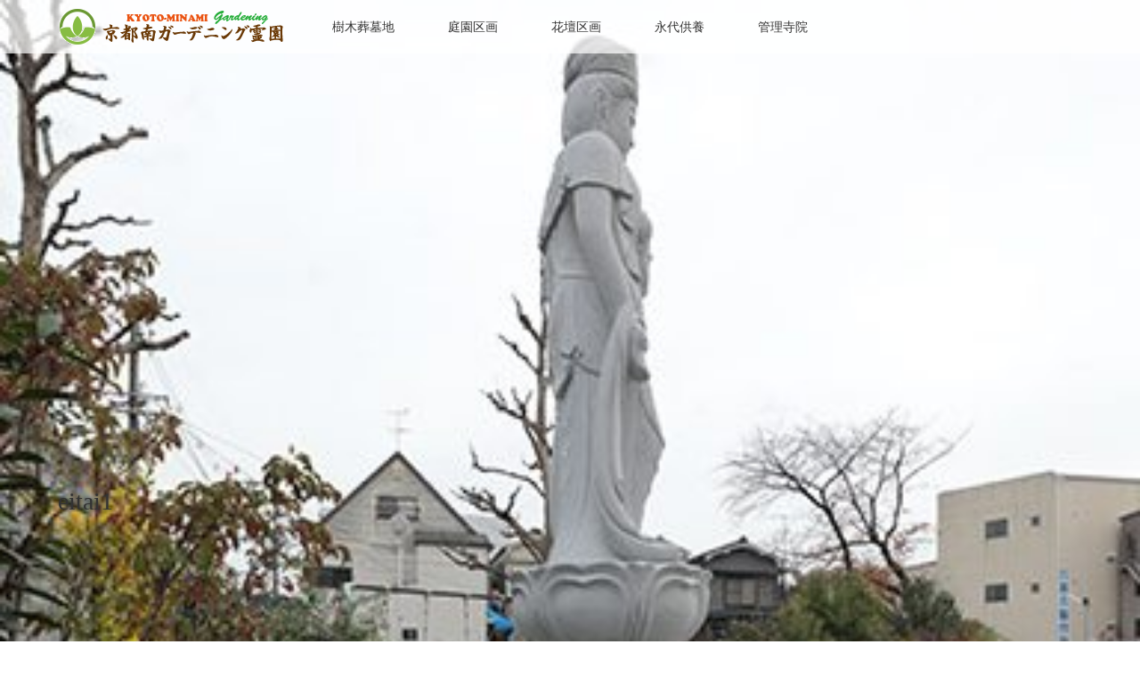

--- FILE ---
content_type: text/html; charset=UTF-8
request_url: https://kyoto-minami-gardening.com/eitai/eitai1/
body_size: 9581
content:
<!DOCTYPE html>
<html class="pc" dir="ltr" lang="ja" prefix="og: https://ogp.me/ns#">
<head>
<meta charset="UTF-8">
<!--[if IE]><meta http-equiv="X-UA-Compatible" content="IE=edge"><![endif]-->
<meta name="viewport" content="width=device-width">

<meta name="description" content="京都府京都市南区の新規霊園、市街地の中にガーデニング霊園をご用意。 永代使用可。多人数で利用可能な樹木葬墓地や花壇区画を配置したデザイナーズ墓地。">
<link rel="pingback" href="https://kyoto-minami-gardening.com/tf/xmlrpc.php">

		<!-- All in One SEO 4.5.9.1 - aioseo.com -->
		<title>eitai1 | 京都南ガーデニング霊園</title>
		<meta name="robots" content="max-snippet:-1, max-image-preview:large, max-video-preview:-1" />
		<meta name="google-site-verification" content="google-site-verification=500G2uXnxWvuJoo0GsCih_uEFEgPrranAsU24NyVOa8" />
		<link rel="canonical" href="https://kyoto-minami-gardening.com/eitai/eitai1/" />
		<meta name="generator" content="All in One SEO (AIOSEO) 4.5.9.1" />
		<meta property="og:locale" content="ja_JP" />
		<meta property="og:site_name" content="京都南ガーデニング霊園 | 京都府京都市南区の新規霊園、市街地の中にガーデニング霊園をご用意。 永代使用可。多人数で利用可能な樹木葬墓地や花壇区画を配置したデザイナーズ墓地。" />
		<meta property="og:type" content="article" />
		<meta property="og:title" content="eitai1 | 京都南ガーデニング霊園" />
		<meta property="og:url" content="https://kyoto-minami-gardening.com/eitai/eitai1/" />
		<meta property="article:published_time" content="2019-12-20T04:31:51+00:00" />
		<meta property="article:modified_time" content="2019-12-20T04:31:51+00:00" />
		<meta name="twitter:card" content="summary" />
		<meta name="twitter:title" content="eitai1 | 京都南ガーデニング霊園" />
		<script type="application/ld+json" class="aioseo-schema">
			{"@context":"https:\/\/schema.org","@graph":[{"@type":"BreadcrumbList","@id":"https:\/\/kyoto-minami-gardening.com\/eitai\/eitai1\/#breadcrumblist","itemListElement":[{"@type":"ListItem","@id":"https:\/\/kyoto-minami-gardening.com\/#listItem","position":1,"name":"\u5bb6","item":"https:\/\/kyoto-minami-gardening.com\/","nextItem":"https:\/\/kyoto-minami-gardening.com\/eitai\/eitai1\/#listItem"},{"@type":"ListItem","@id":"https:\/\/kyoto-minami-gardening.com\/eitai\/eitai1\/#listItem","position":2,"name":"eitai1","previousItem":"https:\/\/kyoto-minami-gardening.com\/#listItem"}]},{"@type":"ItemPage","@id":"https:\/\/kyoto-minami-gardening.com\/eitai\/eitai1\/#itempage","url":"https:\/\/kyoto-minami-gardening.com\/eitai\/eitai1\/","name":"eitai1 | \u4eac\u90fd\u5357\u30ac\u30fc\u30c7\u30cb\u30f3\u30b0\u970a\u5712","inLanguage":"ja","isPartOf":{"@id":"https:\/\/kyoto-minami-gardening.com\/#website"},"breadcrumb":{"@id":"https:\/\/kyoto-minami-gardening.com\/eitai\/eitai1\/#breadcrumblist"},"author":{"@id":"https:\/\/kyoto-minami-gardening.com\/author\/kyoto-minami\/#author"},"creator":{"@id":"https:\/\/kyoto-minami-gardening.com\/author\/kyoto-minami\/#author"},"datePublished":"2019-12-20T13:31:51+09:00","dateModified":"2019-12-20T13:31:51+09:00"},{"@type":"Organization","@id":"https:\/\/kyoto-minami-gardening.com\/#organization","name":"\u4eac\u90fd\u5357\u30ac\u30fc\u30c7\u30cb\u30f3\u30b0\u970a\u5712","url":"https:\/\/kyoto-minami-gardening.com\/"},{"@type":"Person","@id":"https:\/\/kyoto-minami-gardening.com\/author\/kyoto-minami\/#author","url":"https:\/\/kyoto-minami-gardening.com\/author\/kyoto-minami\/","name":"kyoto-minami","image":{"@type":"ImageObject","@id":"https:\/\/kyoto-minami-gardening.com\/eitai\/eitai1\/#authorImage","url":"https:\/\/secure.gravatar.com\/avatar\/93ae25e38592c3c1d3b903d18dc7e91e?s=96&d=mm&r=g","width":96,"height":96,"caption":"kyoto-minami"}},{"@type":"WebSite","@id":"https:\/\/kyoto-minami-gardening.com\/#website","url":"https:\/\/kyoto-minami-gardening.com\/","name":"\u4eac\u90fd\u5357\u30ac\u30fc\u30c7\u30cb\u30f3\u30b0\u970a\u5712","description":"\u4eac\u90fd\u5e9c\u4eac\u90fd\u5e02\u5357\u533a\u306e\u65b0\u898f\u970a\u5712\u3001\u5e02\u8857\u5730\u306e\u4e2d\u306b\u30ac\u30fc\u30c7\u30cb\u30f3\u30b0\u970a\u5712\u3092\u3054\u7528\u610f\u3002 \u6c38\u4ee3\u4f7f\u7528\u53ef\u3002\u591a\u4eba\u6570\u3067\u5229\u7528\u53ef\u80fd\u306a\u6a39\u6728\u846c\u5893\u5730\u3084\u82b1\u58c7\u533a\u753b\u3092\u914d\u7f6e\u3057\u305f\u30c7\u30b6\u30a4\u30ca\u30fc\u30ba\u5893\u5730\u3002","inLanguage":"ja","publisher":{"@id":"https:\/\/kyoto-minami-gardening.com\/#organization"}}]}
		</script>
		<!-- All in One SEO -->

<link rel="alternate" type="application/rss+xml" title="京都南ガーデニング霊園 &raquo; フィード" href="https://kyoto-minami-gardening.com/feed/" />
<link rel="alternate" type="application/rss+xml" title="京都南ガーデニング霊園 &raquo; コメントフィード" href="https://kyoto-minami-gardening.com/comments/feed/" />
<link rel="alternate" type="application/rss+xml" title="京都南ガーデニング霊園 &raquo; eitai1 のコメントのフィード" href="https://kyoto-minami-gardening.com/eitai/eitai1/feed/" />
<script type="text/javascript">
/* <![CDATA[ */
window._wpemojiSettings = {"baseUrl":"https:\/\/s.w.org\/images\/core\/emoji\/14.0.0\/72x72\/","ext":".png","svgUrl":"https:\/\/s.w.org\/images\/core\/emoji\/14.0.0\/svg\/","svgExt":".svg","source":{"concatemoji":"https:\/\/kyoto-minami-gardening.com\/tf\/wp-includes\/js\/wp-emoji-release.min.js?ver=6.4.7"}};
/*! This file is auto-generated */
!function(i,n){var o,s,e;function c(e){try{var t={supportTests:e,timestamp:(new Date).valueOf()};sessionStorage.setItem(o,JSON.stringify(t))}catch(e){}}function p(e,t,n){e.clearRect(0,0,e.canvas.width,e.canvas.height),e.fillText(t,0,0);var t=new Uint32Array(e.getImageData(0,0,e.canvas.width,e.canvas.height).data),r=(e.clearRect(0,0,e.canvas.width,e.canvas.height),e.fillText(n,0,0),new Uint32Array(e.getImageData(0,0,e.canvas.width,e.canvas.height).data));return t.every(function(e,t){return e===r[t]})}function u(e,t,n){switch(t){case"flag":return n(e,"\ud83c\udff3\ufe0f\u200d\u26a7\ufe0f","\ud83c\udff3\ufe0f\u200b\u26a7\ufe0f")?!1:!n(e,"\ud83c\uddfa\ud83c\uddf3","\ud83c\uddfa\u200b\ud83c\uddf3")&&!n(e,"\ud83c\udff4\udb40\udc67\udb40\udc62\udb40\udc65\udb40\udc6e\udb40\udc67\udb40\udc7f","\ud83c\udff4\u200b\udb40\udc67\u200b\udb40\udc62\u200b\udb40\udc65\u200b\udb40\udc6e\u200b\udb40\udc67\u200b\udb40\udc7f");case"emoji":return!n(e,"\ud83e\udef1\ud83c\udffb\u200d\ud83e\udef2\ud83c\udfff","\ud83e\udef1\ud83c\udffb\u200b\ud83e\udef2\ud83c\udfff")}return!1}function f(e,t,n){var r="undefined"!=typeof WorkerGlobalScope&&self instanceof WorkerGlobalScope?new OffscreenCanvas(300,150):i.createElement("canvas"),a=r.getContext("2d",{willReadFrequently:!0}),o=(a.textBaseline="top",a.font="600 32px Arial",{});return e.forEach(function(e){o[e]=t(a,e,n)}),o}function t(e){var t=i.createElement("script");t.src=e,t.defer=!0,i.head.appendChild(t)}"undefined"!=typeof Promise&&(o="wpEmojiSettingsSupports",s=["flag","emoji"],n.supports={everything:!0,everythingExceptFlag:!0},e=new Promise(function(e){i.addEventListener("DOMContentLoaded",e,{once:!0})}),new Promise(function(t){var n=function(){try{var e=JSON.parse(sessionStorage.getItem(o));if("object"==typeof e&&"number"==typeof e.timestamp&&(new Date).valueOf()<e.timestamp+604800&&"object"==typeof e.supportTests)return e.supportTests}catch(e){}return null}();if(!n){if("undefined"!=typeof Worker&&"undefined"!=typeof OffscreenCanvas&&"undefined"!=typeof URL&&URL.createObjectURL&&"undefined"!=typeof Blob)try{var e="postMessage("+f.toString()+"("+[JSON.stringify(s),u.toString(),p.toString()].join(",")+"));",r=new Blob([e],{type:"text/javascript"}),a=new Worker(URL.createObjectURL(r),{name:"wpTestEmojiSupports"});return void(a.onmessage=function(e){c(n=e.data),a.terminate(),t(n)})}catch(e){}c(n=f(s,u,p))}t(n)}).then(function(e){for(var t in e)n.supports[t]=e[t],n.supports.everything=n.supports.everything&&n.supports[t],"flag"!==t&&(n.supports.everythingExceptFlag=n.supports.everythingExceptFlag&&n.supports[t]);n.supports.everythingExceptFlag=n.supports.everythingExceptFlag&&!n.supports.flag,n.DOMReady=!1,n.readyCallback=function(){n.DOMReady=!0}}).then(function(){return e}).then(function(){var e;n.supports.everything||(n.readyCallback(),(e=n.source||{}).concatemoji?t(e.concatemoji):e.wpemoji&&e.twemoji&&(t(e.twemoji),t(e.wpemoji)))}))}((window,document),window._wpemojiSettings);
/* ]]> */
</script>
<link rel='stylesheet' id='style-css' href='https://kyoto-minami-gardening.com/tf/wp-content/themes/lotus_tcd039/style.css?ver=2.4' type='text/css' media='all' />
<style id='wp-emoji-styles-inline-css' type='text/css'>

	img.wp-smiley, img.emoji {
		display: inline !important;
		border: none !important;
		box-shadow: none !important;
		height: 1em !important;
		width: 1em !important;
		margin: 0 0.07em !important;
		vertical-align: -0.1em !important;
		background: none !important;
		padding: 0 !important;
	}
</style>
<link rel='stylesheet' id='wp-block-library-css' href='https://kyoto-minami-gardening.com/tf/wp-includes/css/dist/block-library/style.min.css?ver=6.4.7' type='text/css' media='all' />
<style id='classic-theme-styles-inline-css' type='text/css'>
/*! This file is auto-generated */
.wp-block-button__link{color:#fff;background-color:#32373c;border-radius:9999px;box-shadow:none;text-decoration:none;padding:calc(.667em + 2px) calc(1.333em + 2px);font-size:1.125em}.wp-block-file__button{background:#32373c;color:#fff;text-decoration:none}
</style>
<style id='global-styles-inline-css' type='text/css'>
body{--wp--preset--color--black: #000000;--wp--preset--color--cyan-bluish-gray: #abb8c3;--wp--preset--color--white: #ffffff;--wp--preset--color--pale-pink: #f78da7;--wp--preset--color--vivid-red: #cf2e2e;--wp--preset--color--luminous-vivid-orange: #ff6900;--wp--preset--color--luminous-vivid-amber: #fcb900;--wp--preset--color--light-green-cyan: #7bdcb5;--wp--preset--color--vivid-green-cyan: #00d084;--wp--preset--color--pale-cyan-blue: #8ed1fc;--wp--preset--color--vivid-cyan-blue: #0693e3;--wp--preset--color--vivid-purple: #9b51e0;--wp--preset--gradient--vivid-cyan-blue-to-vivid-purple: linear-gradient(135deg,rgba(6,147,227,1) 0%,rgb(155,81,224) 100%);--wp--preset--gradient--light-green-cyan-to-vivid-green-cyan: linear-gradient(135deg,rgb(122,220,180) 0%,rgb(0,208,130) 100%);--wp--preset--gradient--luminous-vivid-amber-to-luminous-vivid-orange: linear-gradient(135deg,rgba(252,185,0,1) 0%,rgba(255,105,0,1) 100%);--wp--preset--gradient--luminous-vivid-orange-to-vivid-red: linear-gradient(135deg,rgba(255,105,0,1) 0%,rgb(207,46,46) 100%);--wp--preset--gradient--very-light-gray-to-cyan-bluish-gray: linear-gradient(135deg,rgb(238,238,238) 0%,rgb(169,184,195) 100%);--wp--preset--gradient--cool-to-warm-spectrum: linear-gradient(135deg,rgb(74,234,220) 0%,rgb(151,120,209) 20%,rgb(207,42,186) 40%,rgb(238,44,130) 60%,rgb(251,105,98) 80%,rgb(254,248,76) 100%);--wp--preset--gradient--blush-light-purple: linear-gradient(135deg,rgb(255,206,236) 0%,rgb(152,150,240) 100%);--wp--preset--gradient--blush-bordeaux: linear-gradient(135deg,rgb(254,205,165) 0%,rgb(254,45,45) 50%,rgb(107,0,62) 100%);--wp--preset--gradient--luminous-dusk: linear-gradient(135deg,rgb(255,203,112) 0%,rgb(199,81,192) 50%,rgb(65,88,208) 100%);--wp--preset--gradient--pale-ocean: linear-gradient(135deg,rgb(255,245,203) 0%,rgb(182,227,212) 50%,rgb(51,167,181) 100%);--wp--preset--gradient--electric-grass: linear-gradient(135deg,rgb(202,248,128) 0%,rgb(113,206,126) 100%);--wp--preset--gradient--midnight: linear-gradient(135deg,rgb(2,3,129) 0%,rgb(40,116,252) 100%);--wp--preset--font-size--small: 13px;--wp--preset--font-size--medium: 20px;--wp--preset--font-size--large: 36px;--wp--preset--font-size--x-large: 42px;--wp--preset--spacing--20: 0.44rem;--wp--preset--spacing--30: 0.67rem;--wp--preset--spacing--40: 1rem;--wp--preset--spacing--50: 1.5rem;--wp--preset--spacing--60: 2.25rem;--wp--preset--spacing--70: 3.38rem;--wp--preset--spacing--80: 5.06rem;--wp--preset--shadow--natural: 6px 6px 9px rgba(0, 0, 0, 0.2);--wp--preset--shadow--deep: 12px 12px 50px rgba(0, 0, 0, 0.4);--wp--preset--shadow--sharp: 6px 6px 0px rgba(0, 0, 0, 0.2);--wp--preset--shadow--outlined: 6px 6px 0px -3px rgba(255, 255, 255, 1), 6px 6px rgba(0, 0, 0, 1);--wp--preset--shadow--crisp: 6px 6px 0px rgba(0, 0, 0, 1);}:where(.is-layout-flex){gap: 0.5em;}:where(.is-layout-grid){gap: 0.5em;}body .is-layout-flow > .alignleft{float: left;margin-inline-start: 0;margin-inline-end: 2em;}body .is-layout-flow > .alignright{float: right;margin-inline-start: 2em;margin-inline-end: 0;}body .is-layout-flow > .aligncenter{margin-left: auto !important;margin-right: auto !important;}body .is-layout-constrained > .alignleft{float: left;margin-inline-start: 0;margin-inline-end: 2em;}body .is-layout-constrained > .alignright{float: right;margin-inline-start: 2em;margin-inline-end: 0;}body .is-layout-constrained > .aligncenter{margin-left: auto !important;margin-right: auto !important;}body .is-layout-constrained > :where(:not(.alignleft):not(.alignright):not(.alignfull)){max-width: var(--wp--style--global--content-size);margin-left: auto !important;margin-right: auto !important;}body .is-layout-constrained > .alignwide{max-width: var(--wp--style--global--wide-size);}body .is-layout-flex{display: flex;}body .is-layout-flex{flex-wrap: wrap;align-items: center;}body .is-layout-flex > *{margin: 0;}body .is-layout-grid{display: grid;}body .is-layout-grid > *{margin: 0;}:where(.wp-block-columns.is-layout-flex){gap: 2em;}:where(.wp-block-columns.is-layout-grid){gap: 2em;}:where(.wp-block-post-template.is-layout-flex){gap: 1.25em;}:where(.wp-block-post-template.is-layout-grid){gap: 1.25em;}.has-black-color{color: var(--wp--preset--color--black) !important;}.has-cyan-bluish-gray-color{color: var(--wp--preset--color--cyan-bluish-gray) !important;}.has-white-color{color: var(--wp--preset--color--white) !important;}.has-pale-pink-color{color: var(--wp--preset--color--pale-pink) !important;}.has-vivid-red-color{color: var(--wp--preset--color--vivid-red) !important;}.has-luminous-vivid-orange-color{color: var(--wp--preset--color--luminous-vivid-orange) !important;}.has-luminous-vivid-amber-color{color: var(--wp--preset--color--luminous-vivid-amber) !important;}.has-light-green-cyan-color{color: var(--wp--preset--color--light-green-cyan) !important;}.has-vivid-green-cyan-color{color: var(--wp--preset--color--vivid-green-cyan) !important;}.has-pale-cyan-blue-color{color: var(--wp--preset--color--pale-cyan-blue) !important;}.has-vivid-cyan-blue-color{color: var(--wp--preset--color--vivid-cyan-blue) !important;}.has-vivid-purple-color{color: var(--wp--preset--color--vivid-purple) !important;}.has-black-background-color{background-color: var(--wp--preset--color--black) !important;}.has-cyan-bluish-gray-background-color{background-color: var(--wp--preset--color--cyan-bluish-gray) !important;}.has-white-background-color{background-color: var(--wp--preset--color--white) !important;}.has-pale-pink-background-color{background-color: var(--wp--preset--color--pale-pink) !important;}.has-vivid-red-background-color{background-color: var(--wp--preset--color--vivid-red) !important;}.has-luminous-vivid-orange-background-color{background-color: var(--wp--preset--color--luminous-vivid-orange) !important;}.has-luminous-vivid-amber-background-color{background-color: var(--wp--preset--color--luminous-vivid-amber) !important;}.has-light-green-cyan-background-color{background-color: var(--wp--preset--color--light-green-cyan) !important;}.has-vivid-green-cyan-background-color{background-color: var(--wp--preset--color--vivid-green-cyan) !important;}.has-pale-cyan-blue-background-color{background-color: var(--wp--preset--color--pale-cyan-blue) !important;}.has-vivid-cyan-blue-background-color{background-color: var(--wp--preset--color--vivid-cyan-blue) !important;}.has-vivid-purple-background-color{background-color: var(--wp--preset--color--vivid-purple) !important;}.has-black-border-color{border-color: var(--wp--preset--color--black) !important;}.has-cyan-bluish-gray-border-color{border-color: var(--wp--preset--color--cyan-bluish-gray) !important;}.has-white-border-color{border-color: var(--wp--preset--color--white) !important;}.has-pale-pink-border-color{border-color: var(--wp--preset--color--pale-pink) !important;}.has-vivid-red-border-color{border-color: var(--wp--preset--color--vivid-red) !important;}.has-luminous-vivid-orange-border-color{border-color: var(--wp--preset--color--luminous-vivid-orange) !important;}.has-luminous-vivid-amber-border-color{border-color: var(--wp--preset--color--luminous-vivid-amber) !important;}.has-light-green-cyan-border-color{border-color: var(--wp--preset--color--light-green-cyan) !important;}.has-vivid-green-cyan-border-color{border-color: var(--wp--preset--color--vivid-green-cyan) !important;}.has-pale-cyan-blue-border-color{border-color: var(--wp--preset--color--pale-cyan-blue) !important;}.has-vivid-cyan-blue-border-color{border-color: var(--wp--preset--color--vivid-cyan-blue) !important;}.has-vivid-purple-border-color{border-color: var(--wp--preset--color--vivid-purple) !important;}.has-vivid-cyan-blue-to-vivid-purple-gradient-background{background: var(--wp--preset--gradient--vivid-cyan-blue-to-vivid-purple) !important;}.has-light-green-cyan-to-vivid-green-cyan-gradient-background{background: var(--wp--preset--gradient--light-green-cyan-to-vivid-green-cyan) !important;}.has-luminous-vivid-amber-to-luminous-vivid-orange-gradient-background{background: var(--wp--preset--gradient--luminous-vivid-amber-to-luminous-vivid-orange) !important;}.has-luminous-vivid-orange-to-vivid-red-gradient-background{background: var(--wp--preset--gradient--luminous-vivid-orange-to-vivid-red) !important;}.has-very-light-gray-to-cyan-bluish-gray-gradient-background{background: var(--wp--preset--gradient--very-light-gray-to-cyan-bluish-gray) !important;}.has-cool-to-warm-spectrum-gradient-background{background: var(--wp--preset--gradient--cool-to-warm-spectrum) !important;}.has-blush-light-purple-gradient-background{background: var(--wp--preset--gradient--blush-light-purple) !important;}.has-blush-bordeaux-gradient-background{background: var(--wp--preset--gradient--blush-bordeaux) !important;}.has-luminous-dusk-gradient-background{background: var(--wp--preset--gradient--luminous-dusk) !important;}.has-pale-ocean-gradient-background{background: var(--wp--preset--gradient--pale-ocean) !important;}.has-electric-grass-gradient-background{background: var(--wp--preset--gradient--electric-grass) !important;}.has-midnight-gradient-background{background: var(--wp--preset--gradient--midnight) !important;}.has-small-font-size{font-size: var(--wp--preset--font-size--small) !important;}.has-medium-font-size{font-size: var(--wp--preset--font-size--medium) !important;}.has-large-font-size{font-size: var(--wp--preset--font-size--large) !important;}.has-x-large-font-size{font-size: var(--wp--preset--font-size--x-large) !important;}
.wp-block-navigation a:where(:not(.wp-element-button)){color: inherit;}
:where(.wp-block-post-template.is-layout-flex){gap: 1.25em;}:where(.wp-block-post-template.is-layout-grid){gap: 1.25em;}
:where(.wp-block-columns.is-layout-flex){gap: 2em;}:where(.wp-block-columns.is-layout-grid){gap: 2em;}
.wp-block-pullquote{font-size: 1.5em;line-height: 1.6;}
</style>
<link rel='stylesheet' id='contact-form-7-css' href='https://kyoto-minami-gardening.com/tf/wp-content/plugins/contact-form-7/includes/css/styles.css?ver=5.9.3' type='text/css' media='all' />
<link rel='stylesheet' id='tcd-maps-css' href='https://kyoto-minami-gardening.com/tf/wp-content/plugins/tcd-google-maps/admin.css?ver=6.4.7' type='text/css' media='all' />
<script type="text/javascript" src="https://kyoto-minami-gardening.com/tf/wp-includes/js/jquery/jquery.min.js?ver=3.7.1" id="jquery-core-js"></script>
<script type="text/javascript" src="https://kyoto-minami-gardening.com/tf/wp-includes/js/jquery/jquery-migrate.min.js?ver=3.4.1" id="jquery-migrate-js"></script>
<link rel="https://api.w.org/" href="https://kyoto-minami-gardening.com/wp-json/" /><link rel="alternate" type="application/json" href="https://kyoto-minami-gardening.com/wp-json/wp/v2/media/184" /><link rel='shortlink' href='https://kyoto-minami-gardening.com/?p=184' />
<link rel="alternate" type="application/json+oembed" href="https://kyoto-minami-gardening.com/wp-json/oembed/1.0/embed?url=https%3A%2F%2Fkyoto-minami-gardening.com%2Feitai%2Feitai1%2F" />
<link rel="alternate" type="text/xml+oembed" href="https://kyoto-minami-gardening.com/wp-json/oembed/1.0/embed?url=https%3A%2F%2Fkyoto-minami-gardening.com%2Feitai%2Feitai1%2F&#038;format=xml" />

<link rel="stylesheet" media="screen and (max-width:770px)" href="https://kyoto-minami-gardening.com/tf/wp-content/themes/lotus_tcd039/responsive.css?ver=2.4">
<link rel="stylesheet" href="https://kyoto-minami-gardening.com/tf/wp-content/themes/lotus_tcd039/css/footer-bar.css?ver=2.4">

<script src="https://kyoto-minami-gardening.com/tf/wp-content/themes/lotus_tcd039/js/jquery.easing.1.3.js?ver=2.4"></script>
<script src="https://kyoto-minami-gardening.com/tf/wp-content/themes/lotus_tcd039/js/jscript.js?ver=2.4"></script>
<script src="https://kyoto-minami-gardening.com/tf/wp-content/themes/lotus_tcd039/js/functions.js?ver=2.4"></script>
<script src="https://kyoto-minami-gardening.com/tf/wp-content/themes/lotus_tcd039/js/comment.js?ver=2.4"></script>

<style type="text/css">
body, input, textarea { font-family: Verdana, "Hiragino Kaku Gothic ProN", "ヒラギノ角ゴ ProN W3", "メイリオ", Meiryo, sans-serif; }
.rich_font { font-weight:500; font-family: "Times New Roman" , "游明朝" , "Yu Mincho" , "游明朝体" , "YuMincho" , "ヒラギノ明朝 Pro W3" , "Hiragino Mincho Pro" , "HiraMinProN-W3" , "HGS明朝E" , "ＭＳ Ｐ明朝" , "MS PMincho" , serif; }

body { font-size:15px; }

.pc #header .logo { font-size:21px; }
.mobile #header .logo { font-size:18px; }
.pc #header .desc { font-size:12px; }
#footer_logo .logo { font-size:40px; }
#footer_logo .desc { font-size:12px; }
.pc #header #logo_text_fixed .logo { font-size:25px; }

.index_box_list .image img, #index_blog_list li .image img, #related_post li a.image img, .styled_post_list1 .image img, #recent_news .image img{
  -webkit-transition: all 0.35s ease-in-out; -moz-transition: all 0.35s ease-in-out; transition: all 0.35s ease-in-out;
  -webkit-transform: scale(1); -moz-transform: scale(1); -ms-transform: scale(1); -o-transform: scale(1); transform: scale(1);
  -webkit-backface-visibility:hidden; backface-visibility:hidden;
}
.index_box_list .image a:hover img, #index_blog_list li .image:hover img, #related_post li a.image:hover img, .styled_post_list1 .image:hover img, #recent_news .image:hover img{
 -webkit-transform: scale(1.2); -moz-transform: scale(1.2); -ms-transform: scale(1.2); -o-transform: scale(1.2); transform: scale(1.2);
}

.pc .home #header_top{ background:rgba(255,255,255,1) }
.pc .home #global_menu{ background:rgba(255,255,255,0.7) }
.pc .header_fix #header{ background:rgba(255,255,255,1) }
	.pc .not_home #header{ background:rgba(255,255,255,0.7) }
.pc .not_home.header_fix2 #header{ background:rgba(255,255,255,1) }
.pc #global_menu > ul > li > a{ color:#333333; }

.pc #index_content2 .catchphrase .headline { font-size:40px; }
.pc #index_content2 .catchphrase .desc { font-size:15px; }

#post_title { font-size:30px; }
.post_content { font-size:15px; }

a:hover, #comment_header ul li a:hover, .pc #global_menu > ul > li.active > a, .pc #global_menu li.current-menu-item > a, .pc #global_menu > ul > li > a:hover, #header_logo .logo a:hover, #bread_crumb li.home a:hover:before, #bread_crumb li a:hover,
 .footer_menu li:first-child a, .footer_menu li:only-child a, #previous_next_post a:hover, .color_headline
  { color:#429448; }

.pc #global_menu ul ul a, #return_top a, .next_page_link a:hover, .page_navi a:hover, .collapse_category_list li a:hover .count, .index_archive_link a:hover, .slick-arrow:hover, #header_logo_index .link:hover,
 #previous_next_page a:hover, .page_navi p.back a:hover, .collapse_category_list li a:hover .count, .mobile #global_menu li a:hover,
  #wp-calendar td a:hover, #wp-calendar #prev a:hover, #wp-calendar #next a:hover, .widget_search #search-btn input:hover, .widget_search #searchsubmit:hover, .side_widget.google_search #searchsubmit:hover,
   #submit_comment:hover, #comment_header ul li a:hover, #comment_header ul li.comment_switch_active a, #comment_header #comment_closed p, #post_pagination a:hover, #post_pagination p, a.menu_button:hover, .mobile .footer_menu a:hover, .mobile #footer_menu_bottom li a:hover
    { background-color:#429448; }

.pc #global_menu ul ul a:hover, #return_top a:hover
 { background-color:#0D7A18; }

.side_headline, #footer_address, #recent_news .headline, .page_navi span.current
 { background-color:#1AB009; }

#index_content1_top
 { background-color:#E5EFF1; }

#comment_textarea textarea:focus, #guest_info input:focus, #comment_header ul li a:hover, #comment_header ul li.comment_switch_active a, #comment_header #comment_closed p
 { border-color:#429448; }

#comment_header ul li.comment_switch_active a:after, #comment_header #comment_closed p:after
 { border-color:#429448 transparent transparent transparent; }

.collapse_category_list li a:before
 { border-color: transparent transparent transparent #429448; }


  #site_loader_spinner { border:4px solid rgba(66,148,72,0.2); border-top-color:#429448; }


</style>


<script type="text/javascript">
jQuery(document).ready(function($){
  $('a').not('a[href^="#"], a[href^="tel"], [href^="javascript:void(0);"], a[target="_blank"]').click(function(){
    var pass = $(this).attr("href");
    $('body').fadeOut();
    setTimeout(function(){
      location.href = pass;
    },300);
    return false;
  });
});
</script>


<style type="text/css"></style><link rel="icon" href="https://kyoto-minami-gardening.com/tf/wp-content/uploads/2021/07/cropped-rogo1w-32x32.jpg" sizes="32x32" />
<link rel="icon" href="https://kyoto-minami-gardening.com/tf/wp-content/uploads/2021/07/cropped-rogo1w-192x192.jpg" sizes="192x192" />
<link rel="apple-touch-icon" href="https://kyoto-minami-gardening.com/tf/wp-content/uploads/2021/07/cropped-rogo1w-180x180.jpg" />
<meta name="msapplication-TileImage" content="https://kyoto-minami-gardening.com/tf/wp-content/uploads/2021/07/cropped-rogo1w-270x270.jpg" />
</head>
<body id="body" class="attachment attachment-template-default attachmentid-184 attachment-jpeg not_home">

<div id="site_loader_overlay">
 <div id="site_loader_spinner"></div>
</div>

 <div id="header">
  <div id="header_top">
   <div id="header_logo">
    <div id="logo_image">
 <h1 class="logo">
  <a href="https://kyoto-minami-gardening.com/" title="京都南ガーデニング霊園" data-label="京都南ガーデニング霊園"><img class="h_logo" src="https://kyoto-minami-gardening.com/tf/wp-content/uploads/2019/09/logo2.gif?1769033257" alt="京都南ガーデニング霊園" title="京都南ガーデニング霊園" /></a>
 </h1>
</div>
   </div>
  </div><!-- END #header_top -->
    <div id="header_bottom">
   <a href="#" class="menu_button"><span>menu</span></a>
   <div id="logo_image_fixed">
 <p class="logo"><a href="https://kyoto-minami-gardening.com/" title="京都南ガーデニング霊園"><img class="s_logo" src="https://kyoto-minami-gardening.com/tf/wp-content/uploads/2019/10/logo.png?1769033257" alt="京都南ガーデニング霊園" title="京都南ガーデニング霊園" /></a></p>
</div>
   <div id="global_menu">
    <ul id="menu-%e3%83%98%e3%83%83%e3%83%80%e3%83%bc" class="menu"><li id="menu-item-142" class="menu-item menu-item-type-post_type menu-item-object-page menu-item-142"><a href="https://kyoto-minami-gardening.com/jumokusou/">樹木葬墓地</a></li>
<li id="menu-item-141" class="menu-item menu-item-type-post_type menu-item-object-page menu-item-141"><a href="https://kyoto-minami-gardening.com/j-garden/">庭園区画</a></li>
<li id="menu-item-140" class="menu-item menu-item-type-post_type menu-item-object-page menu-item-140"><a href="https://kyoto-minami-gardening.com/garden/">花壇区画</a></li>
<li id="menu-item-172" class="menu-item menu-item-type-post_type menu-item-object-page menu-item-172"><a href="https://kyoto-minami-gardening.com/eitai/">永代供養</a></li>
<li id="menu-item-144" class="menu-item menu-item-type-post_type menu-item-object-page menu-item-has-children menu-item-144"><a href="https://kyoto-minami-gardening.com/temple/">管理寺院</a>
<ul class="sub-menu">
	<li id="menu-item-143" class="menu-item menu-item-type-post_type menu-item-object-page menu-item-143"><a href="https://kyoto-minami-gardening.com/access/">アクセス</a></li>
	<li id="menu-item-180" class="menu-item menu-item-type-post_type menu-item-object-page menu-item-180"><a href="https://kyoto-minami-gardening.com/con-kyotominami/">お問い合わせ</a></li>
</ul>
</li>
</ul>   </div>
  </div><!-- END #header_bottom -->
   </div><!-- END #header -->

    
 <div id="main_contents" class="clearfix">

<div id="header_image">
 <div class="image"><img src="https://kyoto-minami-gardening.com/tf/wp-content/uploads/2019/12/eitai1-384x320.jpg" title="" alt="" /></div>
 <div class="caption" style="text-shadow:0px 0px 4px #333333; color:#333333; ">
  <h2 class="title rich_font" style="font-size:28px;">eitai1</h2>
 </div>
</div>

<div id="bread_crumb">

<ul class="clearfix" itemscope itemtype="http://schema.org/BreadcrumbList">
 <li itemprop="itemListElement" itemscope itemtype="http://schema.org/ListItem" class="home"><a itemprop="item" href="https://kyoto-minami-gardening.com/"><span itemprop="name">ホーム</span></a><meta itemprop="position" content="1" /></li>

 <li itemprop="itemListElement" itemscope itemtype="http://schema.org/ListItem" class="last"><span itemprop="name">eitai1</span><meta itemprop="position" content="2" /></li>

</ul>
</div>

<div id="main_col" class="clearfix">

  <div id="left_col">
 
 
 <div id="article">

  <div class="post_content clearfix">
   <p class="attachment"><a href='https://kyoto-minami-gardening.com/tf/wp-content/uploads/2019/12/eitai1.jpg'><img fetchpriority="high" decoding="async" width="300" height="250" src="https://kyoto-minami-gardening.com/tf/wp-content/uploads/2019/12/eitai1-300x250.jpg" class="attachment-medium size-medium" alt="" srcset="https://kyoto-minami-gardening.com/tf/wp-content/uploads/2019/12/eitai1-300x250.jpg 300w, https://kyoto-minami-gardening.com/tf/wp-content/uploads/2019/12/eitai1.jpg 384w" sizes="(max-width: 300px) 100vw, 300px" /></a></p>
     </div>

 </div><!-- END #article -->

 
  </div><!-- END #left_col -->
 
 
</div><!-- END #main_col -->



 </div><!-- END #main_contents -->

<div id="footer_wrapper">
 <div id="footer_top">
  <div id="footer_top_inner">

   <!-- footer logo -->
   <div id="footer_logo">
    <div class="logo_area">
 <p class="logo"><a href="https://kyoto-minami-gardening.com/" title="京都南ガーデニング霊園"><img class="f_logo" src="https://kyoto-minami-gardening.com/tf/wp-content/uploads/2019/09/logo2-1.gif?1769033257" alt="京都南ガーデニング霊園" title="京都南ガーデニング霊園" /></a></p>
</div>
   </div>

   <!-- footer menu -->
      <div id="footer_menu" class="clearfix">
        <div id="footer-menu1" class="footer_menu clearfix">
     <ul id="menu-%e3%83%95%e3%83%83%e3%82%bf%e3%83%bc" class="menu"><li id="menu-item-33" class="menu-item menu-item-type-post_type menu-item-object-page menu-item-home menu-item-33"><a href="https://kyoto-minami-gardening.com/">トップページ</a></li>
<li id="menu-item-130" class="menu-item menu-item-type-post_type menu-item-object-page menu-item-130"><a href="https://kyoto-minami-gardening.com/garden/">花壇区画</a></li>
<li id="menu-item-131" class="menu-item menu-item-type-post_type menu-item-object-page menu-item-131"><a href="https://kyoto-minami-gardening.com/j-garden/">庭園区画</a></li>
<li id="menu-item-132" class="menu-item menu-item-type-post_type menu-item-object-page menu-item-132"><a href="https://kyoto-minami-gardening.com/jumokusou/">樹木葬墓地</a></li>
<li id="menu-item-171" class="menu-item menu-item-type-post_type menu-item-object-page menu-item-171"><a href="https://kyoto-minami-gardening.com/eitai/">永代供養</a></li>
</ul>    </div>
            <div id="footer-menu2" class="footer_menu clearfix">
     <ul id="menu-%e3%83%95%e3%83%83%e3%82%bf%e3%83%bc2%e5%88%97%e7%9b%ae" class="menu"><li id="menu-item-149" class="menu-item menu-item-type-post_type menu-item-object-page menu-item-149"><a href="https://kyoto-minami-gardening.com/con-kyotominami/">お問い合わせ</a></li>
<li id="menu-item-137" class="menu-item menu-item-type-post_type menu-item-object-page menu-item-137"><a href="https://kyoto-minami-gardening.com/%e3%83%96%e3%83%ad%e3%82%b0%e4%b8%80%e8%a6%a7%e3%83%9a%e3%83%bc%e3%82%b8/">ガーデニング通信</a></li>
<li id="menu-item-136" class="menu-item menu-item-type-post_type menu-item-object-page menu-item-136"><a href="https://kyoto-minami-gardening.com/temple/">管理寺院</a></li>
</ul>    </div>
            <div id="footer-menu3" class="footer_menu clearfix">
     <ul id="menu-%e3%83%95%e3%83%83%e3%82%bf%e3%83%bc%e5%a4%96%e9%83%a8%e3%83%aa%e3%83%b3%e3%82%af" class="menu"><li id="menu-item-201" class="menu-item menu-item-type-post_type menu-item-object-page menu-item-201"><a href="https://kyoto-minami-gardening.com/access/">アクセス</a></li>
<li id="menu-item-138" class="menu-item menu-item-type-custom menu-item-object-custom menu-item-138"><a href="https://www.yamatoboseki.com">株式会社ヤマト墓石</a></li>
<li id="menu-item-199" class="menu-item menu-item-type-custom menu-item-object-custom menu-item-199"><a href="https://www.okuda148.co.jp/">奥田石材株式会社</a></li>
<li id="menu-item-139" class="menu-item menu-item-type-custom menu-item-object-custom menu-item-139"><a href="https://www.jpc-kyoto.jp">京都ペットセレモニー</a></li>
</ul>    </div>
                   </div>
   

  </div><!-- END #footer_top_inner -->
 </div><!-- END #footer_top -->

    <p id="footer_address"><span class="mr10">京都南ガーデニング霊園</span>京都市南区久世東土川町217<span class="ml10">0120-121-194</span></p>
   
 <div id="footer_bottom">
  <div id="footer_bottom_inner" class="clearfix">
   <!-- social button -->
      <ul class="clearfix" id="footer_social_link">
                                <li class="rss"><a class="target_blank" href="https://kyoto-minami-gardening.com/feed/">RSS</a></li>
       </ul>
      <p id="copyright">Copyright &copy;&nbsp; <a href="https://kyoto-minami-gardening.com/">京都南ガーデニング霊園</a></p>

  </div><!-- END #footer_bottom_inner -->
 </div><!-- END #footer_bottom -->
</div><!-- /footer_wrapper -->


 <div id="return_top">
  <a href="#body"><span>PAGE TOP</span></a>
 </div>


 <script>

 jQuery(window).bind("unload",function(){});

 jQuery(document).ready(function($){

  function after_load() {
   $('#site_loader_spinner').delay(300).addClass('fade_out');
   $('#site_loader_overlay').delay(600).addClass('fade_out');
   $('#site_loader_spinner').delay(600).fadeOut(100);
   $('#site_loader_overlay').delay(900).fadeOut(100);
        }


  $(window).load(function () {
    after_load();
  });
 
  $(function(){
    setTimeout(function(){
      if( $('#site_loader_overlay').is(':visible') ) {
        after_load();
      }
    }, 3000);
  });

 });
 </script>

 

<script type="text/javascript" src="https://kyoto-minami-gardening.com/tf/wp-includes/js/comment-reply.min.js?ver=6.4.7" id="comment-reply-js" async="async" data-wp-strategy="async"></script>
<script type="text/javascript" src="https://kyoto-minami-gardening.com/tf/wp-content/plugins/contact-form-7/includes/swv/js/index.js?ver=5.9.3" id="swv-js"></script>
<script type="text/javascript" id="contact-form-7-js-extra">
/* <![CDATA[ */
var wpcf7 = {"api":{"root":"https:\/\/kyoto-minami-gardening.com\/wp-json\/","namespace":"contact-form-7\/v1"}};
/* ]]> */
</script>
<script type="text/javascript" src="https://kyoto-minami-gardening.com/tf/wp-content/plugins/contact-form-7/includes/js/index.js?ver=5.9.3" id="contact-form-7-js"></script>
<script type="text/javascript" src="https://www.google.com/recaptcha/api.js?render=6LdfgW8pAAAAAM7ZRZEHOE4a3UO9huJtpesrCRAQ&amp;ver=3.0" id="google-recaptcha-js"></script>
<script type="text/javascript" src="https://kyoto-minami-gardening.com/tf/wp-includes/js/dist/vendor/wp-polyfill-inert.min.js?ver=3.1.2" id="wp-polyfill-inert-js"></script>
<script type="text/javascript" src="https://kyoto-minami-gardening.com/tf/wp-includes/js/dist/vendor/regenerator-runtime.min.js?ver=0.14.0" id="regenerator-runtime-js"></script>
<script type="text/javascript" src="https://kyoto-minami-gardening.com/tf/wp-includes/js/dist/vendor/wp-polyfill.min.js?ver=3.15.0" id="wp-polyfill-js"></script>
<script type="text/javascript" id="wpcf7-recaptcha-js-extra">
/* <![CDATA[ */
var wpcf7_recaptcha = {"sitekey":"6LdfgW8pAAAAAM7ZRZEHOE4a3UO9huJtpesrCRAQ","actions":{"homepage":"homepage","contactform":"contactform"}};
/* ]]> */
</script>
<script type="text/javascript" src="https://kyoto-minami-gardening.com/tf/wp-content/plugins/contact-form-7/modules/recaptcha/index.js?ver=5.9.3" id="wpcf7-recaptcha-js"></script>
</body>
</html>

--- FILE ---
content_type: text/html; charset=utf-8
request_url: https://www.google.com/recaptcha/api2/anchor?ar=1&k=6LdfgW8pAAAAAM7ZRZEHOE4a3UO9huJtpesrCRAQ&co=aHR0cHM6Ly9reW90by1taW5hbWktZ2FyZGVuaW5nLmNvbTo0NDM.&hl=en&v=PoyoqOPhxBO7pBk68S4YbpHZ&size=invisible&anchor-ms=20000&execute-ms=30000&cb=ylaess4ob609
body_size: 48785
content:
<!DOCTYPE HTML><html dir="ltr" lang="en"><head><meta http-equiv="Content-Type" content="text/html; charset=UTF-8">
<meta http-equiv="X-UA-Compatible" content="IE=edge">
<title>reCAPTCHA</title>
<style type="text/css">
/* cyrillic-ext */
@font-face {
  font-family: 'Roboto';
  font-style: normal;
  font-weight: 400;
  font-stretch: 100%;
  src: url(//fonts.gstatic.com/s/roboto/v48/KFO7CnqEu92Fr1ME7kSn66aGLdTylUAMa3GUBHMdazTgWw.woff2) format('woff2');
  unicode-range: U+0460-052F, U+1C80-1C8A, U+20B4, U+2DE0-2DFF, U+A640-A69F, U+FE2E-FE2F;
}
/* cyrillic */
@font-face {
  font-family: 'Roboto';
  font-style: normal;
  font-weight: 400;
  font-stretch: 100%;
  src: url(//fonts.gstatic.com/s/roboto/v48/KFO7CnqEu92Fr1ME7kSn66aGLdTylUAMa3iUBHMdazTgWw.woff2) format('woff2');
  unicode-range: U+0301, U+0400-045F, U+0490-0491, U+04B0-04B1, U+2116;
}
/* greek-ext */
@font-face {
  font-family: 'Roboto';
  font-style: normal;
  font-weight: 400;
  font-stretch: 100%;
  src: url(//fonts.gstatic.com/s/roboto/v48/KFO7CnqEu92Fr1ME7kSn66aGLdTylUAMa3CUBHMdazTgWw.woff2) format('woff2');
  unicode-range: U+1F00-1FFF;
}
/* greek */
@font-face {
  font-family: 'Roboto';
  font-style: normal;
  font-weight: 400;
  font-stretch: 100%;
  src: url(//fonts.gstatic.com/s/roboto/v48/KFO7CnqEu92Fr1ME7kSn66aGLdTylUAMa3-UBHMdazTgWw.woff2) format('woff2');
  unicode-range: U+0370-0377, U+037A-037F, U+0384-038A, U+038C, U+038E-03A1, U+03A3-03FF;
}
/* math */
@font-face {
  font-family: 'Roboto';
  font-style: normal;
  font-weight: 400;
  font-stretch: 100%;
  src: url(//fonts.gstatic.com/s/roboto/v48/KFO7CnqEu92Fr1ME7kSn66aGLdTylUAMawCUBHMdazTgWw.woff2) format('woff2');
  unicode-range: U+0302-0303, U+0305, U+0307-0308, U+0310, U+0312, U+0315, U+031A, U+0326-0327, U+032C, U+032F-0330, U+0332-0333, U+0338, U+033A, U+0346, U+034D, U+0391-03A1, U+03A3-03A9, U+03B1-03C9, U+03D1, U+03D5-03D6, U+03F0-03F1, U+03F4-03F5, U+2016-2017, U+2034-2038, U+203C, U+2040, U+2043, U+2047, U+2050, U+2057, U+205F, U+2070-2071, U+2074-208E, U+2090-209C, U+20D0-20DC, U+20E1, U+20E5-20EF, U+2100-2112, U+2114-2115, U+2117-2121, U+2123-214F, U+2190, U+2192, U+2194-21AE, U+21B0-21E5, U+21F1-21F2, U+21F4-2211, U+2213-2214, U+2216-22FF, U+2308-230B, U+2310, U+2319, U+231C-2321, U+2336-237A, U+237C, U+2395, U+239B-23B7, U+23D0, U+23DC-23E1, U+2474-2475, U+25AF, U+25B3, U+25B7, U+25BD, U+25C1, U+25CA, U+25CC, U+25FB, U+266D-266F, U+27C0-27FF, U+2900-2AFF, U+2B0E-2B11, U+2B30-2B4C, U+2BFE, U+3030, U+FF5B, U+FF5D, U+1D400-1D7FF, U+1EE00-1EEFF;
}
/* symbols */
@font-face {
  font-family: 'Roboto';
  font-style: normal;
  font-weight: 400;
  font-stretch: 100%;
  src: url(//fonts.gstatic.com/s/roboto/v48/KFO7CnqEu92Fr1ME7kSn66aGLdTylUAMaxKUBHMdazTgWw.woff2) format('woff2');
  unicode-range: U+0001-000C, U+000E-001F, U+007F-009F, U+20DD-20E0, U+20E2-20E4, U+2150-218F, U+2190, U+2192, U+2194-2199, U+21AF, U+21E6-21F0, U+21F3, U+2218-2219, U+2299, U+22C4-22C6, U+2300-243F, U+2440-244A, U+2460-24FF, U+25A0-27BF, U+2800-28FF, U+2921-2922, U+2981, U+29BF, U+29EB, U+2B00-2BFF, U+4DC0-4DFF, U+FFF9-FFFB, U+10140-1018E, U+10190-1019C, U+101A0, U+101D0-101FD, U+102E0-102FB, U+10E60-10E7E, U+1D2C0-1D2D3, U+1D2E0-1D37F, U+1F000-1F0FF, U+1F100-1F1AD, U+1F1E6-1F1FF, U+1F30D-1F30F, U+1F315, U+1F31C, U+1F31E, U+1F320-1F32C, U+1F336, U+1F378, U+1F37D, U+1F382, U+1F393-1F39F, U+1F3A7-1F3A8, U+1F3AC-1F3AF, U+1F3C2, U+1F3C4-1F3C6, U+1F3CA-1F3CE, U+1F3D4-1F3E0, U+1F3ED, U+1F3F1-1F3F3, U+1F3F5-1F3F7, U+1F408, U+1F415, U+1F41F, U+1F426, U+1F43F, U+1F441-1F442, U+1F444, U+1F446-1F449, U+1F44C-1F44E, U+1F453, U+1F46A, U+1F47D, U+1F4A3, U+1F4B0, U+1F4B3, U+1F4B9, U+1F4BB, U+1F4BF, U+1F4C8-1F4CB, U+1F4D6, U+1F4DA, U+1F4DF, U+1F4E3-1F4E6, U+1F4EA-1F4ED, U+1F4F7, U+1F4F9-1F4FB, U+1F4FD-1F4FE, U+1F503, U+1F507-1F50B, U+1F50D, U+1F512-1F513, U+1F53E-1F54A, U+1F54F-1F5FA, U+1F610, U+1F650-1F67F, U+1F687, U+1F68D, U+1F691, U+1F694, U+1F698, U+1F6AD, U+1F6B2, U+1F6B9-1F6BA, U+1F6BC, U+1F6C6-1F6CF, U+1F6D3-1F6D7, U+1F6E0-1F6EA, U+1F6F0-1F6F3, U+1F6F7-1F6FC, U+1F700-1F7FF, U+1F800-1F80B, U+1F810-1F847, U+1F850-1F859, U+1F860-1F887, U+1F890-1F8AD, U+1F8B0-1F8BB, U+1F8C0-1F8C1, U+1F900-1F90B, U+1F93B, U+1F946, U+1F984, U+1F996, U+1F9E9, U+1FA00-1FA6F, U+1FA70-1FA7C, U+1FA80-1FA89, U+1FA8F-1FAC6, U+1FACE-1FADC, U+1FADF-1FAE9, U+1FAF0-1FAF8, U+1FB00-1FBFF;
}
/* vietnamese */
@font-face {
  font-family: 'Roboto';
  font-style: normal;
  font-weight: 400;
  font-stretch: 100%;
  src: url(//fonts.gstatic.com/s/roboto/v48/KFO7CnqEu92Fr1ME7kSn66aGLdTylUAMa3OUBHMdazTgWw.woff2) format('woff2');
  unicode-range: U+0102-0103, U+0110-0111, U+0128-0129, U+0168-0169, U+01A0-01A1, U+01AF-01B0, U+0300-0301, U+0303-0304, U+0308-0309, U+0323, U+0329, U+1EA0-1EF9, U+20AB;
}
/* latin-ext */
@font-face {
  font-family: 'Roboto';
  font-style: normal;
  font-weight: 400;
  font-stretch: 100%;
  src: url(//fonts.gstatic.com/s/roboto/v48/KFO7CnqEu92Fr1ME7kSn66aGLdTylUAMa3KUBHMdazTgWw.woff2) format('woff2');
  unicode-range: U+0100-02BA, U+02BD-02C5, U+02C7-02CC, U+02CE-02D7, U+02DD-02FF, U+0304, U+0308, U+0329, U+1D00-1DBF, U+1E00-1E9F, U+1EF2-1EFF, U+2020, U+20A0-20AB, U+20AD-20C0, U+2113, U+2C60-2C7F, U+A720-A7FF;
}
/* latin */
@font-face {
  font-family: 'Roboto';
  font-style: normal;
  font-weight: 400;
  font-stretch: 100%;
  src: url(//fonts.gstatic.com/s/roboto/v48/KFO7CnqEu92Fr1ME7kSn66aGLdTylUAMa3yUBHMdazQ.woff2) format('woff2');
  unicode-range: U+0000-00FF, U+0131, U+0152-0153, U+02BB-02BC, U+02C6, U+02DA, U+02DC, U+0304, U+0308, U+0329, U+2000-206F, U+20AC, U+2122, U+2191, U+2193, U+2212, U+2215, U+FEFF, U+FFFD;
}
/* cyrillic-ext */
@font-face {
  font-family: 'Roboto';
  font-style: normal;
  font-weight: 500;
  font-stretch: 100%;
  src: url(//fonts.gstatic.com/s/roboto/v48/KFO7CnqEu92Fr1ME7kSn66aGLdTylUAMa3GUBHMdazTgWw.woff2) format('woff2');
  unicode-range: U+0460-052F, U+1C80-1C8A, U+20B4, U+2DE0-2DFF, U+A640-A69F, U+FE2E-FE2F;
}
/* cyrillic */
@font-face {
  font-family: 'Roboto';
  font-style: normal;
  font-weight: 500;
  font-stretch: 100%;
  src: url(//fonts.gstatic.com/s/roboto/v48/KFO7CnqEu92Fr1ME7kSn66aGLdTylUAMa3iUBHMdazTgWw.woff2) format('woff2');
  unicode-range: U+0301, U+0400-045F, U+0490-0491, U+04B0-04B1, U+2116;
}
/* greek-ext */
@font-face {
  font-family: 'Roboto';
  font-style: normal;
  font-weight: 500;
  font-stretch: 100%;
  src: url(//fonts.gstatic.com/s/roboto/v48/KFO7CnqEu92Fr1ME7kSn66aGLdTylUAMa3CUBHMdazTgWw.woff2) format('woff2');
  unicode-range: U+1F00-1FFF;
}
/* greek */
@font-face {
  font-family: 'Roboto';
  font-style: normal;
  font-weight: 500;
  font-stretch: 100%;
  src: url(//fonts.gstatic.com/s/roboto/v48/KFO7CnqEu92Fr1ME7kSn66aGLdTylUAMa3-UBHMdazTgWw.woff2) format('woff2');
  unicode-range: U+0370-0377, U+037A-037F, U+0384-038A, U+038C, U+038E-03A1, U+03A3-03FF;
}
/* math */
@font-face {
  font-family: 'Roboto';
  font-style: normal;
  font-weight: 500;
  font-stretch: 100%;
  src: url(//fonts.gstatic.com/s/roboto/v48/KFO7CnqEu92Fr1ME7kSn66aGLdTylUAMawCUBHMdazTgWw.woff2) format('woff2');
  unicode-range: U+0302-0303, U+0305, U+0307-0308, U+0310, U+0312, U+0315, U+031A, U+0326-0327, U+032C, U+032F-0330, U+0332-0333, U+0338, U+033A, U+0346, U+034D, U+0391-03A1, U+03A3-03A9, U+03B1-03C9, U+03D1, U+03D5-03D6, U+03F0-03F1, U+03F4-03F5, U+2016-2017, U+2034-2038, U+203C, U+2040, U+2043, U+2047, U+2050, U+2057, U+205F, U+2070-2071, U+2074-208E, U+2090-209C, U+20D0-20DC, U+20E1, U+20E5-20EF, U+2100-2112, U+2114-2115, U+2117-2121, U+2123-214F, U+2190, U+2192, U+2194-21AE, U+21B0-21E5, U+21F1-21F2, U+21F4-2211, U+2213-2214, U+2216-22FF, U+2308-230B, U+2310, U+2319, U+231C-2321, U+2336-237A, U+237C, U+2395, U+239B-23B7, U+23D0, U+23DC-23E1, U+2474-2475, U+25AF, U+25B3, U+25B7, U+25BD, U+25C1, U+25CA, U+25CC, U+25FB, U+266D-266F, U+27C0-27FF, U+2900-2AFF, U+2B0E-2B11, U+2B30-2B4C, U+2BFE, U+3030, U+FF5B, U+FF5D, U+1D400-1D7FF, U+1EE00-1EEFF;
}
/* symbols */
@font-face {
  font-family: 'Roboto';
  font-style: normal;
  font-weight: 500;
  font-stretch: 100%;
  src: url(//fonts.gstatic.com/s/roboto/v48/KFO7CnqEu92Fr1ME7kSn66aGLdTylUAMaxKUBHMdazTgWw.woff2) format('woff2');
  unicode-range: U+0001-000C, U+000E-001F, U+007F-009F, U+20DD-20E0, U+20E2-20E4, U+2150-218F, U+2190, U+2192, U+2194-2199, U+21AF, U+21E6-21F0, U+21F3, U+2218-2219, U+2299, U+22C4-22C6, U+2300-243F, U+2440-244A, U+2460-24FF, U+25A0-27BF, U+2800-28FF, U+2921-2922, U+2981, U+29BF, U+29EB, U+2B00-2BFF, U+4DC0-4DFF, U+FFF9-FFFB, U+10140-1018E, U+10190-1019C, U+101A0, U+101D0-101FD, U+102E0-102FB, U+10E60-10E7E, U+1D2C0-1D2D3, U+1D2E0-1D37F, U+1F000-1F0FF, U+1F100-1F1AD, U+1F1E6-1F1FF, U+1F30D-1F30F, U+1F315, U+1F31C, U+1F31E, U+1F320-1F32C, U+1F336, U+1F378, U+1F37D, U+1F382, U+1F393-1F39F, U+1F3A7-1F3A8, U+1F3AC-1F3AF, U+1F3C2, U+1F3C4-1F3C6, U+1F3CA-1F3CE, U+1F3D4-1F3E0, U+1F3ED, U+1F3F1-1F3F3, U+1F3F5-1F3F7, U+1F408, U+1F415, U+1F41F, U+1F426, U+1F43F, U+1F441-1F442, U+1F444, U+1F446-1F449, U+1F44C-1F44E, U+1F453, U+1F46A, U+1F47D, U+1F4A3, U+1F4B0, U+1F4B3, U+1F4B9, U+1F4BB, U+1F4BF, U+1F4C8-1F4CB, U+1F4D6, U+1F4DA, U+1F4DF, U+1F4E3-1F4E6, U+1F4EA-1F4ED, U+1F4F7, U+1F4F9-1F4FB, U+1F4FD-1F4FE, U+1F503, U+1F507-1F50B, U+1F50D, U+1F512-1F513, U+1F53E-1F54A, U+1F54F-1F5FA, U+1F610, U+1F650-1F67F, U+1F687, U+1F68D, U+1F691, U+1F694, U+1F698, U+1F6AD, U+1F6B2, U+1F6B9-1F6BA, U+1F6BC, U+1F6C6-1F6CF, U+1F6D3-1F6D7, U+1F6E0-1F6EA, U+1F6F0-1F6F3, U+1F6F7-1F6FC, U+1F700-1F7FF, U+1F800-1F80B, U+1F810-1F847, U+1F850-1F859, U+1F860-1F887, U+1F890-1F8AD, U+1F8B0-1F8BB, U+1F8C0-1F8C1, U+1F900-1F90B, U+1F93B, U+1F946, U+1F984, U+1F996, U+1F9E9, U+1FA00-1FA6F, U+1FA70-1FA7C, U+1FA80-1FA89, U+1FA8F-1FAC6, U+1FACE-1FADC, U+1FADF-1FAE9, U+1FAF0-1FAF8, U+1FB00-1FBFF;
}
/* vietnamese */
@font-face {
  font-family: 'Roboto';
  font-style: normal;
  font-weight: 500;
  font-stretch: 100%;
  src: url(//fonts.gstatic.com/s/roboto/v48/KFO7CnqEu92Fr1ME7kSn66aGLdTylUAMa3OUBHMdazTgWw.woff2) format('woff2');
  unicode-range: U+0102-0103, U+0110-0111, U+0128-0129, U+0168-0169, U+01A0-01A1, U+01AF-01B0, U+0300-0301, U+0303-0304, U+0308-0309, U+0323, U+0329, U+1EA0-1EF9, U+20AB;
}
/* latin-ext */
@font-face {
  font-family: 'Roboto';
  font-style: normal;
  font-weight: 500;
  font-stretch: 100%;
  src: url(//fonts.gstatic.com/s/roboto/v48/KFO7CnqEu92Fr1ME7kSn66aGLdTylUAMa3KUBHMdazTgWw.woff2) format('woff2');
  unicode-range: U+0100-02BA, U+02BD-02C5, U+02C7-02CC, U+02CE-02D7, U+02DD-02FF, U+0304, U+0308, U+0329, U+1D00-1DBF, U+1E00-1E9F, U+1EF2-1EFF, U+2020, U+20A0-20AB, U+20AD-20C0, U+2113, U+2C60-2C7F, U+A720-A7FF;
}
/* latin */
@font-face {
  font-family: 'Roboto';
  font-style: normal;
  font-weight: 500;
  font-stretch: 100%;
  src: url(//fonts.gstatic.com/s/roboto/v48/KFO7CnqEu92Fr1ME7kSn66aGLdTylUAMa3yUBHMdazQ.woff2) format('woff2');
  unicode-range: U+0000-00FF, U+0131, U+0152-0153, U+02BB-02BC, U+02C6, U+02DA, U+02DC, U+0304, U+0308, U+0329, U+2000-206F, U+20AC, U+2122, U+2191, U+2193, U+2212, U+2215, U+FEFF, U+FFFD;
}
/* cyrillic-ext */
@font-face {
  font-family: 'Roboto';
  font-style: normal;
  font-weight: 900;
  font-stretch: 100%;
  src: url(//fonts.gstatic.com/s/roboto/v48/KFO7CnqEu92Fr1ME7kSn66aGLdTylUAMa3GUBHMdazTgWw.woff2) format('woff2');
  unicode-range: U+0460-052F, U+1C80-1C8A, U+20B4, U+2DE0-2DFF, U+A640-A69F, U+FE2E-FE2F;
}
/* cyrillic */
@font-face {
  font-family: 'Roboto';
  font-style: normal;
  font-weight: 900;
  font-stretch: 100%;
  src: url(//fonts.gstatic.com/s/roboto/v48/KFO7CnqEu92Fr1ME7kSn66aGLdTylUAMa3iUBHMdazTgWw.woff2) format('woff2');
  unicode-range: U+0301, U+0400-045F, U+0490-0491, U+04B0-04B1, U+2116;
}
/* greek-ext */
@font-face {
  font-family: 'Roboto';
  font-style: normal;
  font-weight: 900;
  font-stretch: 100%;
  src: url(//fonts.gstatic.com/s/roboto/v48/KFO7CnqEu92Fr1ME7kSn66aGLdTylUAMa3CUBHMdazTgWw.woff2) format('woff2');
  unicode-range: U+1F00-1FFF;
}
/* greek */
@font-face {
  font-family: 'Roboto';
  font-style: normal;
  font-weight: 900;
  font-stretch: 100%;
  src: url(//fonts.gstatic.com/s/roboto/v48/KFO7CnqEu92Fr1ME7kSn66aGLdTylUAMa3-UBHMdazTgWw.woff2) format('woff2');
  unicode-range: U+0370-0377, U+037A-037F, U+0384-038A, U+038C, U+038E-03A1, U+03A3-03FF;
}
/* math */
@font-face {
  font-family: 'Roboto';
  font-style: normal;
  font-weight: 900;
  font-stretch: 100%;
  src: url(//fonts.gstatic.com/s/roboto/v48/KFO7CnqEu92Fr1ME7kSn66aGLdTylUAMawCUBHMdazTgWw.woff2) format('woff2');
  unicode-range: U+0302-0303, U+0305, U+0307-0308, U+0310, U+0312, U+0315, U+031A, U+0326-0327, U+032C, U+032F-0330, U+0332-0333, U+0338, U+033A, U+0346, U+034D, U+0391-03A1, U+03A3-03A9, U+03B1-03C9, U+03D1, U+03D5-03D6, U+03F0-03F1, U+03F4-03F5, U+2016-2017, U+2034-2038, U+203C, U+2040, U+2043, U+2047, U+2050, U+2057, U+205F, U+2070-2071, U+2074-208E, U+2090-209C, U+20D0-20DC, U+20E1, U+20E5-20EF, U+2100-2112, U+2114-2115, U+2117-2121, U+2123-214F, U+2190, U+2192, U+2194-21AE, U+21B0-21E5, U+21F1-21F2, U+21F4-2211, U+2213-2214, U+2216-22FF, U+2308-230B, U+2310, U+2319, U+231C-2321, U+2336-237A, U+237C, U+2395, U+239B-23B7, U+23D0, U+23DC-23E1, U+2474-2475, U+25AF, U+25B3, U+25B7, U+25BD, U+25C1, U+25CA, U+25CC, U+25FB, U+266D-266F, U+27C0-27FF, U+2900-2AFF, U+2B0E-2B11, U+2B30-2B4C, U+2BFE, U+3030, U+FF5B, U+FF5D, U+1D400-1D7FF, U+1EE00-1EEFF;
}
/* symbols */
@font-face {
  font-family: 'Roboto';
  font-style: normal;
  font-weight: 900;
  font-stretch: 100%;
  src: url(//fonts.gstatic.com/s/roboto/v48/KFO7CnqEu92Fr1ME7kSn66aGLdTylUAMaxKUBHMdazTgWw.woff2) format('woff2');
  unicode-range: U+0001-000C, U+000E-001F, U+007F-009F, U+20DD-20E0, U+20E2-20E4, U+2150-218F, U+2190, U+2192, U+2194-2199, U+21AF, U+21E6-21F0, U+21F3, U+2218-2219, U+2299, U+22C4-22C6, U+2300-243F, U+2440-244A, U+2460-24FF, U+25A0-27BF, U+2800-28FF, U+2921-2922, U+2981, U+29BF, U+29EB, U+2B00-2BFF, U+4DC0-4DFF, U+FFF9-FFFB, U+10140-1018E, U+10190-1019C, U+101A0, U+101D0-101FD, U+102E0-102FB, U+10E60-10E7E, U+1D2C0-1D2D3, U+1D2E0-1D37F, U+1F000-1F0FF, U+1F100-1F1AD, U+1F1E6-1F1FF, U+1F30D-1F30F, U+1F315, U+1F31C, U+1F31E, U+1F320-1F32C, U+1F336, U+1F378, U+1F37D, U+1F382, U+1F393-1F39F, U+1F3A7-1F3A8, U+1F3AC-1F3AF, U+1F3C2, U+1F3C4-1F3C6, U+1F3CA-1F3CE, U+1F3D4-1F3E0, U+1F3ED, U+1F3F1-1F3F3, U+1F3F5-1F3F7, U+1F408, U+1F415, U+1F41F, U+1F426, U+1F43F, U+1F441-1F442, U+1F444, U+1F446-1F449, U+1F44C-1F44E, U+1F453, U+1F46A, U+1F47D, U+1F4A3, U+1F4B0, U+1F4B3, U+1F4B9, U+1F4BB, U+1F4BF, U+1F4C8-1F4CB, U+1F4D6, U+1F4DA, U+1F4DF, U+1F4E3-1F4E6, U+1F4EA-1F4ED, U+1F4F7, U+1F4F9-1F4FB, U+1F4FD-1F4FE, U+1F503, U+1F507-1F50B, U+1F50D, U+1F512-1F513, U+1F53E-1F54A, U+1F54F-1F5FA, U+1F610, U+1F650-1F67F, U+1F687, U+1F68D, U+1F691, U+1F694, U+1F698, U+1F6AD, U+1F6B2, U+1F6B9-1F6BA, U+1F6BC, U+1F6C6-1F6CF, U+1F6D3-1F6D7, U+1F6E0-1F6EA, U+1F6F0-1F6F3, U+1F6F7-1F6FC, U+1F700-1F7FF, U+1F800-1F80B, U+1F810-1F847, U+1F850-1F859, U+1F860-1F887, U+1F890-1F8AD, U+1F8B0-1F8BB, U+1F8C0-1F8C1, U+1F900-1F90B, U+1F93B, U+1F946, U+1F984, U+1F996, U+1F9E9, U+1FA00-1FA6F, U+1FA70-1FA7C, U+1FA80-1FA89, U+1FA8F-1FAC6, U+1FACE-1FADC, U+1FADF-1FAE9, U+1FAF0-1FAF8, U+1FB00-1FBFF;
}
/* vietnamese */
@font-face {
  font-family: 'Roboto';
  font-style: normal;
  font-weight: 900;
  font-stretch: 100%;
  src: url(//fonts.gstatic.com/s/roboto/v48/KFO7CnqEu92Fr1ME7kSn66aGLdTylUAMa3OUBHMdazTgWw.woff2) format('woff2');
  unicode-range: U+0102-0103, U+0110-0111, U+0128-0129, U+0168-0169, U+01A0-01A1, U+01AF-01B0, U+0300-0301, U+0303-0304, U+0308-0309, U+0323, U+0329, U+1EA0-1EF9, U+20AB;
}
/* latin-ext */
@font-face {
  font-family: 'Roboto';
  font-style: normal;
  font-weight: 900;
  font-stretch: 100%;
  src: url(//fonts.gstatic.com/s/roboto/v48/KFO7CnqEu92Fr1ME7kSn66aGLdTylUAMa3KUBHMdazTgWw.woff2) format('woff2');
  unicode-range: U+0100-02BA, U+02BD-02C5, U+02C7-02CC, U+02CE-02D7, U+02DD-02FF, U+0304, U+0308, U+0329, U+1D00-1DBF, U+1E00-1E9F, U+1EF2-1EFF, U+2020, U+20A0-20AB, U+20AD-20C0, U+2113, U+2C60-2C7F, U+A720-A7FF;
}
/* latin */
@font-face {
  font-family: 'Roboto';
  font-style: normal;
  font-weight: 900;
  font-stretch: 100%;
  src: url(//fonts.gstatic.com/s/roboto/v48/KFO7CnqEu92Fr1ME7kSn66aGLdTylUAMa3yUBHMdazQ.woff2) format('woff2');
  unicode-range: U+0000-00FF, U+0131, U+0152-0153, U+02BB-02BC, U+02C6, U+02DA, U+02DC, U+0304, U+0308, U+0329, U+2000-206F, U+20AC, U+2122, U+2191, U+2193, U+2212, U+2215, U+FEFF, U+FFFD;
}

</style>
<link rel="stylesheet" type="text/css" href="https://www.gstatic.com/recaptcha/releases/PoyoqOPhxBO7pBk68S4YbpHZ/styles__ltr.css">
<script nonce="EvKoyKWmh3G7SP62nZwM-g" type="text/javascript">window['__recaptcha_api'] = 'https://www.google.com/recaptcha/api2/';</script>
<script type="text/javascript" src="https://www.gstatic.com/recaptcha/releases/PoyoqOPhxBO7pBk68S4YbpHZ/recaptcha__en.js" nonce="EvKoyKWmh3G7SP62nZwM-g">
      
    </script></head>
<body><div id="rc-anchor-alert" class="rc-anchor-alert"></div>
<input type="hidden" id="recaptcha-token" value="[base64]">
<script type="text/javascript" nonce="EvKoyKWmh3G7SP62nZwM-g">
      recaptcha.anchor.Main.init("[\x22ainput\x22,[\x22bgdata\x22,\x22\x22,\[base64]/[base64]/[base64]/[base64]/[base64]/UltsKytdPUU6KEU8MjA0OD9SW2wrK109RT4+NnwxOTI6KChFJjY0NTEyKT09NTUyOTYmJk0rMTxjLmxlbmd0aCYmKGMuY2hhckNvZGVBdChNKzEpJjY0NTEyKT09NTYzMjA/[base64]/[base64]/[base64]/[base64]/[base64]/[base64]/[base64]\x22,\[base64]\x22,\x22wrrDvMOZbylBwrw/wppwSMKSQsOPZsOieFR1XsKRIyvDm8OzTcK0fCBfwo/[base64]/DgcKywobDu0/ConbDosObOTrDmj/CkMO0B2B2w45Ow4HDs8O0w4RGEgPCg8OYFm5TDU8YFcOvwrtbwp58IA1ww7dSwqPCrsOVw5XDhMOmwq9oZ8KVw5RRw5HDpsOAw65eR8OrSBLDvMOWwodjKsKBw6TCv8OwbcKXw55Mw6hdw4dVwoTDj8Kyw446w4TCgH/Djkgaw4TDuk3ChgZ/WFDCqGHDhcOZw4bCqXvCpMKtw5HCq2/[base64]/wqMqXcKGwqjDtXR2wpo9Ej8OCsOuXwXCskMEOsOpXMOow6TDiTfCkkrDlXkQw5bCnnk8woDCoD56BgnDpMOew5Q0w5NlHRPCkWJ/wpXCrnYGFnzDl8OKw6zDhj9zd8Kaw5Ugw5/ChcKVwq/DgMOMMcKMwpIGKsORQ8KYYMOzPWomwpDCi8K5PsK0aQdPNcOaBDnDssObw40vfxPDk1nCngzCpsOvw7LDnRnCshHCrcOWwqsHw4hBwrUOwpjCpMKtwpLCgSJVw41dfn3DvcK7wp5leUQZdFVdVG/DisKaTSA5PxpAasOPLsOcM8K1aR/ClsOjKwDDscKlO8KTw7HDugZ5LxcCwqgYV8OnwrzCtSN6AsKsdjDDjMOqwrNFw70dEMOHATTDuQbChhMsw70rw57DpcKMw4XCpkYBLlVwQMOCJcOhO8Olw4DDoTlAwobCvMOveQYHZcOweMOswobDscODMgfDpcKQw6Agw5AkbzjDpMKDYx/CrmB0w57CisKRK8O+wrvCtXozw6PDp8KZAsOtAsOpwrICAlzCt0gdeEBrwrDCkRYxCMKkw4LCvCjDgMOhwqQeAADCkD3Cg8OhwoE0NWxAwr8IHk/[base64]/c8O3E8KcCQTDt3ojNMOGBC/CnlfDklMfw59MRHTCtwVqw5gIRy3CrW7CtsKLUAfCp0rDv23DgsOgLFMRNWU6wqtMwoU1wrB1RgxZw6/CicK3w7/DqGAUwqInwqXDocOtw7YAw5/DlMO3XVkawpxIaTZvwpDCi3RsbcO/wqrChW9PbVTCrEB3woHCsUNiw7/ChsOzZw9GeRPDlhvDl09KbQwFwoMhwrx5G8Odw7DDksKmbGhdwpxSGEnCn8OmwrVvwoNkwqPDmmnCoMKKQjzCtQcvd8OIe13DjSkHOcKDwrthaSJtWMOpwr9LIcKAZsOeH3oCKVHCo8OjeMOAb3DCosOZHD7CsiHCuSomw5XDn3snVsO/w4fDiX4PJhUNw7HCqcOWQQkUGcOSE8Osw67CvnHDosOHMsOJw4V3w6TCr8K6w4HDm1rDm3zDksOMw4jCjWLCtTvDt8Kvwp9iw5hkw7B8cwl0w7zDl8Kswo0/[base64]/CvksIw6rDhcKFBsO9J8KzGsKiaV/CnUdMU17Ds8KCwotGJMODw7/DrsKSTn3CuzfDocO8I8Kbw58zw47CpMO1wpHDvsK6X8Onw4XClEM6dMO+wq/Ck8OyMnnDr2UMNcO/[base64]/CoMKTFGvDkcK8AcKCw4vClMO2NcObwo8SwpDCscKfBsOPw7LCuMOMQMKjA2jCiSHCtT8SdcOkw5PDjcO0w5FQw7RaDcK0w5R5Fh/DtiAdEcO/AcK3VzIOw4Z3WsOLVMO5w5fCoMKiw4EqSgPClcKswoDCikjCuirCqcOpGMKzwpvDimLDrmzDrnfCkyo/[base64]/[base64]/ClUpNOQcjw5ElT8O8ccKDw63DgDfDs0bDv3whVFYawrUgOMK0woVGw7QrbVNZccOyWVrCocOpc1kgwqHChGTDumPDhTfCgWp5WTNHw4cXw6/DqEjDuU3CsMOLw6UgwozCh1oZJwBUw5/CvH4GPGZpHRzCv8OGw5VNwrU4w4IbF8KIIcOlw4cCwo1rYn/[base64]/wrzCsVvCsMObClzCusOmw6/[base64]/FUM5wq3DhMKdw5Jow5I3wrLDi8OaScOEGsOwKcO+K8K1w6IYLCPDoGrDlsOCwrJ/csOlZ8KQCTTDqsKewqxvwoHCkRfCoE3CssK/[base64]/[base64]/Cr8K1G8OEw6Q+AsOpLkk7F0UNwrEdesKEw7bDjTXCqADDjmoowpzCqsO3w5bCrMOeUsKmZmI6wrI1wpBOXcKhwoh+DAJCw4txW2smNsONw7PCscOWd8OTw5fCsgrDnUTCnyDCjGcUV8KdwoAWwpoRw5g5wqBfwr/CjC7Din5iPQJHUzfDg8KTd8ONYUTCtMKuw7gwFSkgMMORwr4xI3w5wpE+G8KSw5kBWg3CoEzCrMKfw4FvdsKLNMOEw4LCqsKfwoFnFsKdTcOxSsKww4I3e8O5MAEFNsK4NRPDlsOgw5JdFsO8PyXDncOSwqLDhsKlwoBNWmB5IRYqwpzCn2BkwqkhOiLDjw/DvMOWK8Kaw4XCqjRVcm/CuFHDslbDocOxHsOsw7TDij7DrTHDn8OWblgLasOEBMKIan4ZGBBIw7fCp2dWworCmcK8wrMaw5rDusKJw7gxLkhYB8ODw7HDozFoFsOZaxQnPiguw5cqDMKDwqvDuDweO082KMK9wqVKwosNw5LClcOTw6Ijb8OaccKBFC/DsMO6woZffsKZCjtjaMOzKS/Djh4pwroPfcK1DMOMw4pUeC4QW8KWDVDDugZmdzTCi0fCkRRpbsOBw7XCs8OTVAVpw40Xw6FLw6N/UBcxwo88wo/DugzDmMKvbWRuTMOEBAd1woU9ZCI5JCpCbV44B8KabMOIcsOxGwbCpFXDqXtYwqwvVSl3wpTDtsKIwo7Dp8KzYVbDhRtBwpR+w4NASMKVWQLDtH4lMcKqIMK2wq/DusOYVHFvI8O5LGVcw6nCqX8TCGFxTU9QJ2sUaMO7WsKbwqIUHcOJDcKFOMKmH8OeP8KHIsOwCsOxwrM6wpsiFcOtw6JnFig4BgFjOcKnPhNrMAhawobCj8K8wpNYwoo/w5cSwrokLxkhLGPDsMKXwrMNWmLCj8O1YcKdwr3DrcO+WcKWejfDqnvCnyMywo/CmMOedifDlcKEasKAwogew6/DugEJwrZPM3gJwqHDh1/CtMOHIcObw4/DgcOqwprCpQXCg8K8CsOywrYVwo/Dj8KBw7zCm8K0ccKIA3hVZcKxNw7DhkjDvsKdH8O7wpPDs8OSGy87wofDlMOhwowiw7TCoD7DlcOrwpDDgMOGw4bCgcOIw6wMQztJNC7DsU8UwrkmwpBQV0dGHA/[base64]/F8OLQcKIG3cjOMKCwqcbw47Cg8Kew4VKIQTCoMKOw4XCsjlfFh0pwq3CnGIMw47Du3fDuMKRwqcdW1/[base64]/Dm8Onwp/ClcKCw43DpiDCvjTCmhjDmEXDvT3Ch8OJw5bDtz/[base64]/CryVowpkZw6B2HykTfsO/[base64]/CqMOYwr3CkMKVwp5zOhvCusKSf8O5SzLCo8ObwpbCiS1xworDiVx8wqXCrAY2wrzCvsKwwqpxw7sdw7LDv8KAQcK9wpLDmy97w78FwrJUw67DnMKPw7Inw6RLMsOAYH/[base64]/CscOBV8Ozcz7CicOKw5tlw5fDuMKpYsO6wpHDjsOFwph/[base64]/DhgPCmnsBwoPDhGl4wr3DrnlRwqXCuG9cw47CpAULwr8Jw5ghwpYVw4xHw6c/LsKJwp/DoVbDosOKFsKiWMKywojCpyx9VQ8tfMKcw4rCm8OgAsKIwrFhwpADMzREwpjCvU0zw6HCnyhgw6zCkUlIwoIHw7TDmDM/wrEhw6TCoMKLLi/Dpll9OsOJd8K/wqvCicOgUAQMGsO3w4HCkAPDhsOJw5/DtsOFJMKrHR9HXCIQw57CvH5nw4LDlcOWwodlw7wIwqbCqH/CpMOBRMKgwqp4ajknBsOpwp4xw63CgsOGwqZNJMKMHcOmZGzDo8KIw7LDvzTCvsKQTsKrfcOcLGpKeTkgwpBewoBtw6nDukLClgcyVsKsaDDCs34JVcOQw5LCmkR3wq7CiR0/YEbCh3bDtTVKwrF9PcOuVBhOw6I/CCpKwqHClzzDmcOew75pLMKfLMOGDcKjw4UxGsOAw5rDq8OlWcKuwrLChsOvOX3DrsKlw4QUN2XDpTLDqUUpAMOyUHtnw4TCtEDDgMOlRVHCpgZKw6ljw7bCvsKPwp3Do8KKbRLDsXTCrcOWwqnCmsO/RMOQw4A4w6/[base64]/DlXHDtsOOKRnDpTUMDVtpw7nCv3bDshnDtR4jV1/DoRvChmgVfxQDwrXDs8OUTGvDq2NROTxsb8Oiwo/DoXZfw5Mlw5d/[base64]/CjcK+wqVzw77DoMKtwp/DtlcgAMOmwofCv8K7w7taXcOHfX3CucOhLX/DnsK4f8KmdXJSeFF1w74/aWR1a8OdeMOsw5rChMKRw7IXZcOKVsKYPR5INsKuw6rDtArDr3zDrW7ClC5GIMKmQMOJw6YAw5sIwqNLAXrCqcKoS1TDmsKqS8O9w4hHw4I+WsKew4HDrcKNwpDDlFLCk8Kiw4DDosK9aj3Cnk4bTMOVwr/Ck8K5w4dNKQYqLznCtiRCwqjCjUQ6w4zCusOzw6fDpsOpwqvDh2fDsMOnwrrDjn/CrhrCrMKHCip5wppjC0DDtsO/[base64]/CkMKjwo4Iw69+BcOww7UjaGM5AAdPw5JhZivDkSMNwo3Dm8OSTnEsYsOvMcKHDQV7wqrDukt7dUp3G8Kqw6rDqU8zw7F/w5xcR1HDgHfDrsOEKMKow4fDrcOjwpzChsOeFAfDqcOqXWXDnsOKwq1Sw5HDsMK6wp9+VcOuwo1IwpIxwoLDiSMgw6x1WMOwwr0QMMOjw7/CtMOEw7Iowr/DisOjT8KUw4l4wp7CpAspfsOVw4Icw7LCpnfCo1fDszs8wp9Kc1jDj2vDtyxOwqDChMOtSwdgw5J0NwPCt8OTw5nClT3DgjrDv2zCvMK2woNXw6RPw47ColLCtsKpWcKjw51USElUw4c3wohJFXJtZsKkw6ZRwqXDggE/woLCuUbCvlTCvkFvwpTDtMKyw5rDtVASwqw/[base64]/[base64]/YEdQBcKlwr/[base64]/CiMOnw7UBaMOvwrsSWMONUcO2KcOmOi4Cw58Ew4Jew7DDoV7DnSfClMO6wpPCicKfOsKaw6HCpBHDhMOGXMO5XU4vHjEZOsOAwo3CqSo8w5LCrn3ClQ/CsSVwwrbDlsKcwq1IHWlnw6TChV/[base64]/CkwLDiMOJw4HCux4Uw6dzwoDDggTCqyNFwrbDg8KKw6zDgmVfw68FNsK5LcO1wrRwfsK2b24vw5TCiwLDu8KIwqtlLcKqARs4woQKwpAVCRLDnysSw7wgw45Fw7HCmWzCqld3w5fDsisPJFDDmFZgwqrCjEjDh2HDjsKURWQtw6LCmxzDqjTDp8Kww7/[base64]/CpAYkdsOhLsK2w6DDpsKBwqnDhcKXSMKxw7TCmQVnwpFGwpN4Vh/CrlzDtz1MJjAuw7tvIcO1EcO1w6xEIsKPKMObSC8/w5fDtsKqw7fDjkfDojLDmF5/[base64]/DugsEw5ZsfsOcCjfDogLDl2I9wqwSelMwAsKUwr1pWwgtX0HDswXDhsKnZMKUaFPDsSU3w6EZw4/[base64]/[base64]/CksK0wo1JeyHCg8OPwp3CqMO4wqV/[base64]/DoifDlmrCvsO8C8KVw6UuURt4wqE+LSM4w7rCkcOPw5rDvsKgwrDCksKDw6VzY8O/[base64]/JDLDvsOKw4vDosOjwrjCnsKOw7YxDcKjwo/Cg8KudhPDpcK9fsOfw7UlwpfCpsOQwq13LcO5EsKMwpQ1wpzCgcKOZX7DtMKdw7nDoHQHwoEAQsK0wrFOU2jDpcKbGER3wpTCnl0/woLDuE7CkRjDiRjDrzR6wrzDh8K6wrrCnMOnwo8NaMOvYMOQb8KfNE7CssKhIiRlwqrDrWp+wqweIT8EMUIQwqDCj8O9wr3DnMKbw7VOw5c7YyYswp51KAjClcOvwo/DpsKIw5zDog/DtmoAw6TCl8O0L8OJYQDDn1XCmU7CocKgZAEIFmjCgEDDi8OxwploFgN3w77CnTkaYF/CvH/[base64]/DusKiwrTCicKfwrZLw4lLwrTDj8KkdSXCrcKTBWEgw6AxAiMgw4vDgFXDiEnDicOnw5EWaGDCvDRPworCqnrDtMOyTMK5JsO2XBDCscObczPDtkMXE8K9S8Kkw74xw5wdDS9gwohYw7ErfcOnEsKlwqtONsOsw5nCjMO9PC98w4xywr3DiDckw4/DucKAAhLDm8KZw5gdDMO9FMKbwp7Di8OWX8O5SztOwqk4OcOFU8K6w43DkD1jwodmADlYwoXDgMKYNsO/wqEFw5jDjMOwwozCnQFydcK1X8O/PkLDqEPCuMKTwrnDr8KEw63DjcK9KC1bw7BxFzMqd8K6XxzCk8KmCMK+EsOYw7jCsjfCn1lswph9w6FJwqLDtDlJEMOKwo/DslZEw5taH8KxwobCp8OSw6lLPsKaIwp2w6HDucKBcMKhdsKnFsKswphpw43DlHsDw5F3FSkdw4jDqsOxwr/CtWlIc8KEwrHDlsKxPMKSFcKKamcgw64QwoXClsK8w6nDg8OGC8Kqw4BNwqglVcOLwpHCiFUeccOgHMKswr07FGrDok/DpnHDp0rDqMKdw5Zcw7TDocOWw7dJDhnChjnDszlqw5MLU0TClErCl8Khw4tyIHMsw4fCu8KXwpzCi8KtPSMKw6YbwpobIzVLecKoWhrCt8OBw6rCocKkwrrDtMOHwpLClR7ClMOKOgDCui49RlUDwovDicOZc8OdJ8OyH0/DnsOWwo85SMK6FDt7TMKvSMK5SCXCiG/[base64]/[base64]/w7FkczXDgsOzUcOlw5YBwpDCucO/wrDCkXpSw7/CmMOmCMO3woTCv8KCVkXClX3Cq8K5wpXCq8OJaMOrRXvDqcKJw53DtDrCt8OJKijCnsKdV30Yw7Rvw5nDo1PCqm7DlMK0wokWIQbCr2HDr8KQPcOuTcOvEsOtYjLCnnQ2wpxEPMKYFAdYUQpFwrrDgsK0DS/[base64]/wrrCkFo4VWHDkMOKTcKDwrBJb0/ClsKJFzkAwpk3HCUWOkk1wpPCksOZwog5wqDCocOEA8OrP8K/[base64]/U8OUQMOsMcKBw5jCtznCsnTDmcKKRWTCrUrCtcKrXMO7wp3DkcOrw4Jgw7PDvUIIBWjCkMK6w7DDpB3Cj8KYwpAZMsOADsOuRsKaw5s3w4LDjzfDl1rCvGrDrg7DhjLDhsOmw7Frw77CmMKfwokWwokUwr0xw4BWwqTDqMK1Lw/Cu23DgDvDmsOcJ8OnT8KTV8KbMsOCXcOZKCRVeiPCosK/KcO+wqUjIDwVXsO0wrp6esOjHsObEcOkwrTDhMOvwrIxZcOQGT/CrD7Cp2/Ch0jCmWMfwqQNQU4gXMO6wqXDqSTDiyIPw4HCsU/Do8OKU8K/wqh7wq/DgsKbwow/wo/[base64]/CuCfDvm3Do8KuayfDtsKBXsOVb8O+F3Jgw5zCkkvDsw0Jwp/Cj8O5woBhacKiPgxuA8K8w4JuwrjCmMOnH8KJfDR0wqDDqkPDo1c4MiPDucOuwqtMw7J5wrDChHrCl8OmfsOCwroWF8O5BMO1w5PDunc2ZMOTV3LCpwzDpW4CQ8O0w5vDtWAzcMKnwqBLM8OhQhDDocK8F8KBdcOJOgvCocO/L8OCGlAPaErDg8K1PcKEwr0oFSxCw5IBVMKJw47DpcOPHMKBwoBlRWnDvXDCqV12OMKEMsKOw7jDhCHCtcOWO8KaF2HDo8OdGFsiZz3CjyTClMO2w5vCtyvDl3I/w5xueTkgDnxeVMKtwqPDkAjCizfDmsOXw6s6wqJTwpIcS8KKYcOOw4t/[base64]/GMOdw6rDgjrDiXVDYzLCucOzdsOnw63DisKqw4nCjsK/w6TCrx5xwqFQLMK3asO+woTCtngfw7wlbsK6dMOcw53Dh8KJw55BOcKhwrc5G8KwfjlSw7DCh8OAwrHCiRUXSghZEsK3w5/DrQIAwqApfcOKw7hdZMKiwq/DpDhGwp1Bwqt2woQtwoHCuhzCvcKcI1jCvXvDlMKCS27CpMOtYj/CvcKxcmoXw4DCviDDvMOQXcK9QAzCssKOw6/Dr8KDwp3Dul8+cHlSWsOyGEp1woZtYcOjw4dgMCtEw4vCv0E2CSV6w5TDoMKsAcOgw5EVw7gyw7diwrfDhFo6Fx5mNBdcK0HCnMOAYAUNJWLDgm/DnTXDh8OJE31ONmAuesOdwq/Dh19PGhk0w4DCkMODP8O9w7oFMcO+eV87AX3CmsKzIhbCg2NpZcKmwqLCg8KNHsKfN8KXLA3CsMOlwpjDhR/Do2plFsKgwqTDsMOXw6VHw5tcw6bCg0rDswByAMOKwrrCrcKVfwhFK8KVw4x/w7fDiUnCi8O6Rl82w4U3wppEV8OEbiUNfcOGU8O6w6HCtRttwpV4w6fDnCAzwpwiwqfDj8KAe8KTw5nCsTREw4lqMywGw5XDp8K1w4PDs8KCRwnDoTjCm8KjdV09MnnClMK5ecKECzZPOQFoGHzDp8OVJXwQPw53wr/CuQ/DgsKNw7Jtw4LCplocwpYIwqhQSnbDpcO9N8KswqrCm8KBdcOTcMOrKyU8Pyl8MzNUw6/ClWnCjAUbORbDssKGP1nCrMKcYmjDkhoiUMOXfgHDnsKvworDlEE3X8K5YMOLwqEGwq/[base64]/[base64]/[base64]/[base64]/CssOAwo0xAVTDusOOw43ChMKsZ8OlcVvCrFZuw55tw57Cq8OLwoPDvsKmVcK+w4Zbw6Q7woTCgsOxYFhFWHsfwqpPwp0ZwqfCp8Ofw7bCkA7DiFbDgcKvUx/DiMKGaMOLW8K6HcKIYALCoMOIwow6w4fComc4RD3Cg8KCw5IVf8KlMmPCrRTDhn8SwqMnVwhNw61pbsOIGFjDqg3CisK4w7Rywpsjw4zCpnXDs8Kpwrthwo1YwoVlwpwZQw/CncKnwrMLBMKOQcOkwqJWXQJtKxoAIsKvw7wkw53DhlUewprDtkYDZMKnIsKxaMKxVcKbw5d/EcOXw4UZwr/DgSV4wq8uGMKHwooyfRxbwqEjdG7DijZDwpB5d8Obw5jCsMKUM0BFwqlxPhHChhfDn8Kkw58IwqZTwpHDiH/Ck8OCwrHCusOkdQscwqvClFzClcK3WXXDvsKID8OwwojCkR/CsMOrDMK1EWLDnTBswoDDs8OLb8OLwqfCqMOVw4PDrQ8lw4zCi3s7wplJwqVuwqrCucKxDmfDr3BEQjcFSAJUd8O/wqcuQsOKw4x/wrjDgsKiAsKJwr5+Cxcmw5ZBNzVXw58UG8OTDxsRwpvDkcOxwpsSTcO2T8O8w4XDhMKtw7ZkworDqsKoHMKawofDgX/Dmww8FcOMEwHCpWfCu1EnXFrDocKfw68xw75WSMO0czHDgcOHw5rDgMO+bUXDrcObwqF/[base64]/H8O/RMKFVMKrwqshw5Eaw4Eiw51qB8OEInTCnsK5NzAGQEIoXcKJcsKNPsKQwopUbEfCllTCqnfDt8OswoJ6a1LDnMKDwqTDuMOswrvCtMOew5dhA8KbIzcgwq/CucOUGSPCgFdIUcKIJDbDiMKZw5U4NcKhwoA6w4bChcOwBw08w4bCpsKhF0otw4/[base64]/DjMKBNkbDvMOHFcOnwo/Cn8K+w6XCjsKNw67CpBJKwr4hO8Kww7UbwrFgwrPCvwfDl8OZcSDCscOcdG3DisOlLCFbUcOcFMKIwqnCkcK2w5DDl2FPJ3bDnMO/wp9swpDChULCucKyw77CpMOswqwswqXDo8KXSQbDhlkDURnDv3EGw7ZFZWPDpT/DvsKoaT7Cp8KcwopEcn1jHMKLI8K5w7TCjsKZw7fCu0VdaGfCpsOFCMOYwqNYY3TCo8KbwrbDswICWRjDu8OBBsKDwozCoxJBwq9xw5rCv8OhbMKsw4LChn3Cqj8cwq7DpxNOwpHCisKawpPCtsKZH8Oxwp3Cgk/[base64]/ClnkPCcKmwrPCjcOOw5FkRsOCD8Kqw7wnwqUpwonCkcOdwoNdXBDCuMKnwo09wpoSL8O4ccK/[base64]/[base64]/DhTzDmMOIwoPChMOWwp0MIGPCgMONHXQUTMKgwqk2wqUXwofCgnx6wpE1wpXChCo5V3EBIiDCjsOwI8KeegEUw4dDR8OwwqIUZsK/wr4Gw47DjEgBQMKnKXNqZcORbWjCrnPCmsOjbgvDixp5wq5RVzQMw4rDiSzDq3l8KmQIw5nDgDN9wpNywrl4w7d+AsK2w7vDnHnDssOTw7/[base64]/Cr8KVSwXCuzQUZT/Dv0Eqw5YaTsKdDVbCsxc5wqc5wq/DpxfDvcOtwqtLwqs3woMhRx/CrMORwqlFBmQGwrDCsS7CiMOhK8OteMO+wpjCrj16HQtgeijCq1fDnCLCtkLDvE4qbgwmScKUBTrCoXDCiWPDm8KOw5nDqMOnB8KkwrhLI8OIL8KEwojChH7CqkxAOsOYw6EbBSQVQngHB8OFQzXCt8OOw54xw4F3wr5QBy/DngDCrsOpw4/CrHU9w5bCsnYiw4bDtzTDihEsHwjDkcKSw4bDosKgwoZcw47DkQ/Co8K6w63Cq0/[base64]/DmRLCpsOUw5E8wot7A8KAF8K+NjDDk8KFwpzCoxcbQ3kew59pD8K/w5bCqsKlYzJqw6B2DsOka33Du8KSwrl/[base64]/w7rDhhrCnMK4wqwNd0pgwrDDscOLfMOOYsKUGsOvwqk/[base64]/CrMOJNhLCnR1wQAA9Z0PDkw1REivDt1fCqUp4Gh3Ct8O3worDj8KswoXCoHoOwr/CjcKgwrtsNcO4c8Oew5EXw6R3w4XDjMObwqAFCUFcDMOIRCBPw6tNwqM0ZngWNiDCjnjDuMKPwqBVZQERwobDt8OOwpsJwqfCkcKZwohHdMOqSyfDgE4JDWTCmXvCocOEwqM3wqYMeSd2wqrCtRlnX0xbesO/w6PDjxXDlcORB8OAEyVzYnjCgUfCtcKww6XChD3DlsKAFMKsw4lyw6TDrsO0w4ReDcOgCMOiw7fClyBiCyrDtCDCoizDgMKSecKuAiopw4dkIVDCs8KKMsKew5owwqYJw68Fwr/DlMKCwpvDvmNNbXLDjsONwrDDqMOSwrzDiy56wrINw5/DsFrDncOfccKfwrzDgcKZbsO9U387CsO2wpPDiTDDhsOYGsKDw5lmw5YswrnDvsOkwr3DvXrCgMKSGMKvwr/[base64]/VsODw77DvTgIZjrClnxuMVDCplshw7R5R8KcwohhcsODwrYFwolmKMKDAsKpw6LCpsKDwok9FnvDlgDClmo5aAY6w5pPwoHCrcKHw5gFZ8OVw5HCnAvChivDqlTCmsOzwqM/w5fDo8ORfsKcNMKtwow0w74ANgjDncO+wr/CisK7Fm7DocOiwpXDkCwzw4UZw7Iuw7VVE2tvw47CmMKUSRw9w7IKSCpYK8KNbMKpw7c6b2HDjcKzYGbCml0lMcOXPW/DhsOzHcOsTxh1HX/DnMKFHElEw4TDoQHClMOXfjbCuMKdU1VMwokAwpc7w41Xw61hUcKxH3vDksOEI8OaDjZewq/DpVTCmsOBw6cEw4s/dMKsw4hqw44NwpTDhcOAw7ItT3kuw5XDjcKtJMKTQQ3ChwEQwr3Cg8Kyw6UcFlx8w5rDucOQbBJSwrTDgcKkU8OTw4nDoGA+XWPCvsOfU8KWw4PDpgzCj8OnwqDCtcOdQnpRZMKew5UKw53CnMKKwo/CuC7CgMK3wqhsb8OOwpIlFsOCwp0pDcKzEMOewoVjN8KgMcOiwoDDn2MCw45Bw4cBwpgZBsOWw49TwqQ0wrVAw73CncOkwr5EN1TDnMKpw6giZMKNw7oiwoojw5nCtkXDgUdQwo/DkcONw5Fjw5M/B8KGW8Kaw5PCtwTCo1PDj2/[base64]/[base64]/[base64]/I8OWw6TDphnCq8OZDG8SH3bDm8Oqd8KiLFYqRSAsw41vwqtqVsOuw6AhTzt/[base64]/CpsKIfgHCvMKqw7o7NMKZek5Ewo9gMcKCSAo4dVgpwr8ySyAYTMOHUsOzWsO+wovDn8O4w7l8wp8GdcOww7FZSU85wpbDmG8QGMO2enIPwrzDpcKtw6Frw4vCs8KJcsO8wrbCvBPCj8O/[base64]/[base64]/Ct8Knwownwq3DtVXCusOyQkUawqDDpMOAfcKSP8OCwrfCiH3Cr2R2WWzChcK0wrzDocKeQXzDl8Ouw4jCr0R6GnLClsOjRsK1P0fCuMOnGsOiaUbDksO/XsKLfTvCmMK4D8Onwq8lw7dyw6XCssKoNMOnwowuw5gJe0/[base64]/[base64]/CmhBFw7MBJ8KOwr5zw5jDqGR/w67Dh8KMwoZCJMOQwqnCpFLDsMKBw5ZPQgANwr/Cl8OGwrDCsHwDR2EyHTzCp8Oywo3ClcOmwpF6w6Uvw57CuMOcwqZNcUDDr1bDtFIMYXPDsMO7OsKmNhZ/wqLDq2AHeTLClcKvwpkjQcO5XQlxGFVAwqhSwq/CpcOIw4rDsR4IwpLCj8ONw4rCkRICbBRqwq7DoX5fwpYlEMKUXMOobDZ3w6LCn8OlUQEyRgfCo8KBVD/[base64]/CnS3Cj8KcwqzDtH9NVXgpwpI4woczwo/CjXLDjcONwrrDk0tRMQUVw4wmIjZlZTLCnMKIE8KSOxZrJD/CkcKjfGjCoMKaXVnCucOGeMObw5Q4wp8ESTfCqcKNwqbCtsO/w5bDo8OGw4LChcOGwrnCtsOjZMOuMCvDoG3CisOOacO+wpBTTTVlDCXDti0vckXCpyIuw6Z8eAteEsKaw4LDpsOQw6rDuGPDoGTDn0ticcOjQMKcwr8MMmvCjHNfw6Z6w5/CnyE1w7jCugTDgSEJYTrCthPDpzlnwoY0YMK9OMK1IkTCv8OSwp7Ck8Kbw7nDjsOUN8OrZMOYwpt/wpPDncKBwpI2wpbDl8K6FlPCuhE8wq/DkBHCsGrCqcKHwr01w7XCo2TCkg1dK8OrwqjCqcORHwbCi8OXwqMzw43CiDzCj8O3fMOuworDscKiwoE3OMOhDsOtw5TDuhfCucO6wqnCgE/DnDcOTMObR8KVQcKSw5YiwqfDjSoyNMOvw4bCuQgBG8OVwqjDiMOeJcKtwpnDmMOEwoN1T11twrkZJMKmw4LDpT8wwrrDkVLClhPDuMKowp0naMKqw4JfJgtew7LDq3A8cmgQRsKWXsOHR1DCiXPCmHYlHh0Fw7XCiktJLsKBP8K1ZA/Ckl9cMsKcw68JZsOewpZsd8KgwqzCtkoDalJrGhMDA8Khw4vDoMKkQMK1w5lVw6TCrTrCmxgOw7rCqEHCvcKLwq4MwqnDqm3Ct3Fswrwyw4TDtC8hwrh/w6DDk3fDrzFzCUxdbwhKwo/Cq8O/csKyVBIkScOAwrnCscOmw7HCvsOywqwzHwjCkjQfw61VZcOdwozCnGnDk8K+wro+w4vCucO3fh/ChsO0w6TDhWZ7GVXCjMK8wqcmHj5EUMKMwpHCoMOzPmErwoDCv8O8w4bCl8KrwoETHcO0fsO7woMSw7fDoF9/UyxCGMOrXGzCvMOOeFQtw63DlsKlw4tIOEDCoHvCisORPcOqdSXCmwpMw6AfHzvDqMOsRcOXO39ke8K/MTJbwoorwoTDgcOHdE/Cly8fwrjDjsOBwoFewrHDo8OZwqHDunPDvyFpwpzCoMOlwrEgB3w7w4lgw5w7w5jCuHJ4Wl/CmWPDlDd2IA0xK8OXH1kQwplEUgRxbRrDixkHwqvDmsK5w6ouGhPDsVd5wqUWw5bDrBNgXMODNjtZw6hyP8ODwo9LwpLDkQZ4wrbDg8KZNzjCrljCoUB2w5MNDsKEwpk7wq/[base64]/DvcOxw50cOSbCoMKawq9rc8OJw47DiXXCjGlrwqByw5QLwozDlnVvw7TCr27DucOZGEoyLjcqwqXDjRltwo9jZTsXAnhKwqtJwqDCtzLDp3vDkW9GwqFrwqAfwrFeY8KLcF/DrkjCiMKQw4t1SXlIwoTDsy90AsO4LsK3J8OoYFMtLsK6LDBNw6Amwohcc8K2wrrCjMK6bcOiw7PDtkppN13CuUnDvcOlQk/Do8KLYiUiMcOkwqFxMXzDoAbCsgLDscOcLl/Cv8KNwqw9J0YbBlzCpgTCqcOYUztvw4UPEC3DhMOgw7tFw7gkI8Kzw5QGwrfCksOpw4UgCl5kZkrDlsK4Ty7Ci8Ksw4XCp8Kpw5VZDMOefTZ2LBjDq8Ozwo50d1/CucK6wqxwTgV8wr8fFADDkxXCqG89w5rDpWDCkMODRcK/w6kCwpYpRGBYHwEkwrbCrRNwwrjCizjCoXZ8TRnDgMO1NBzDicOhaMO4w4MGwo/[base64]/CqjV1w4xxwrvDocOewovCsiVZwrDDv1bCncKgw4olw47ClUzCsUBKKzEdK1HDnsKJw68Dw7rDkxDDocKfwplBw57CicKgZMKkc8KkSTvCjDMlw6jCqsOewqLDhMOpGsOKJyUVw7NzAlzDuMOswrM9wpzDhnnDt0jCj8OMJsOVw5QEw7VWexPCrn/Di1RRLj/Dr0zDsMKeRD/CjHQhw5XCncOywqfCsi9dwr1qEh7DnBhdw5zCkMOsJMOFSxsfPxfCgi/CvcOCwrXDr8O0w47DssO3wr4nw6DCtMOnAQdnw44SwqbCuU3ClcK/w7IsG8Otw78XVsKWw7l9wrNWPEPCvsOROsOWCsO4w73DkMKJwoh0RiIrw47DgzlfanTDmMOwYBsywrHDr8KewoQjZ8OTBH1NFcK2EMOcwoTDk8KUCMKmw5zDssK2Y8OTJ8OKew\\u003d\\u003d\x22],null,[\x22conf\x22,null,\x226LdfgW8pAAAAAM7ZRZEHOE4a3UO9huJtpesrCRAQ\x22,0,null,null,null,1,[21,125,63,73,95,87,41,43,42,83,102,105,109,121],[1017145,652],0,null,null,null,null,0,null,0,null,700,1,null,0,\[base64]/76lBhnEnQkZnOKMAhmv8xEZ\x22,0,0,null,null,1,null,0,0,null,null,null,0],\x22https://kyoto-minami-gardening.com:443\x22,null,[3,1,1],null,null,null,1,3600,[\x22https://www.google.com/intl/en/policies/privacy/\x22,\x22https://www.google.com/intl/en/policies/terms/\x22],\x225mikX2QmuuVstZFQoCZxTyhcHNiBP47CdZJELXAdwfY\\u003d\x22,1,0,null,1,1769036859706,0,0,[55,3,183,220,221],null,[112,27,73,239],\x22RC-icFJSavW8JmUmA\x22,null,null,null,null,null,\x220dAFcWeA6-NGgyUTqkbVIwrdXEKGlk3eZh6A2FIxyga2E5pmMHH50-9Opb0ke1JvXV7ICU4AlPVGgH7CTfzqDsZgCglxLsMr0Ldw\x22,1769119659597]");
    </script></body></html>